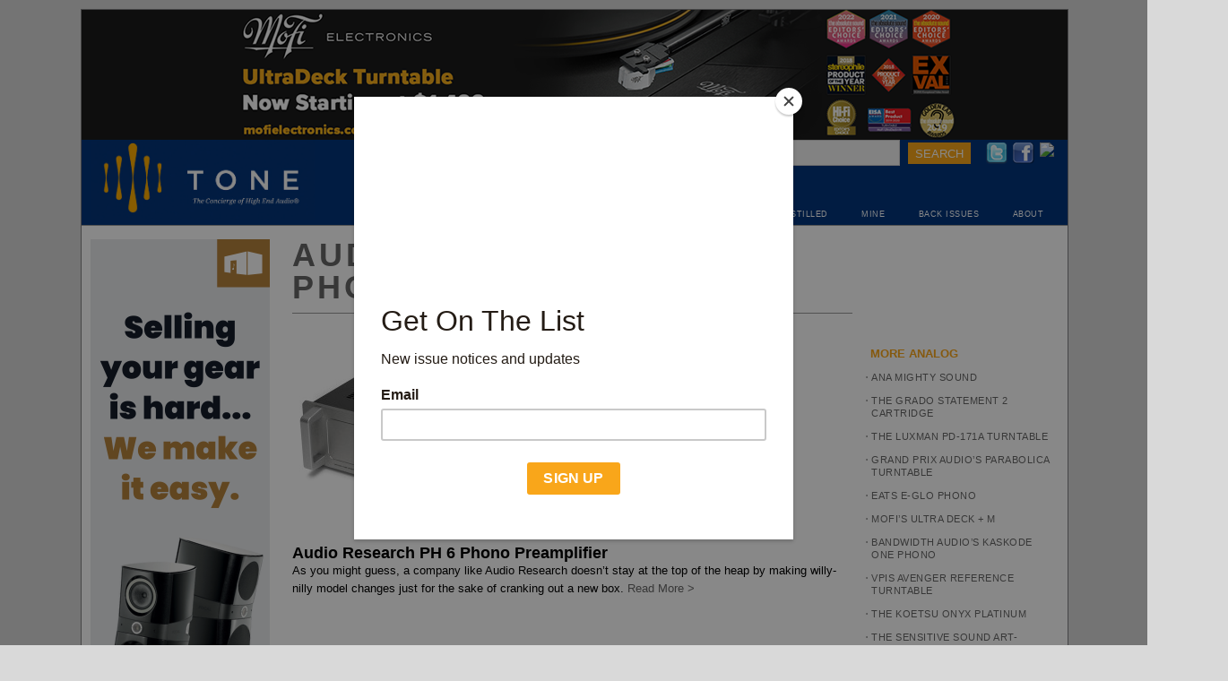

--- FILE ---
content_type: text/html; charset=UTF-8
request_url: https://www.tonepublications.com/tag/audio-research-ph-6-phono-preamplifier/
body_size: 13549
content:
 




<!DOCTYPE html PUBLIC "-//W3C//DTD XHTML 1.0 Strict//EN"
"http://www.w3.org/TR/xhtml1/DTD/xhtml1-strict.dtd">
<html xmlns="http://www.w3.org/1999/xhtml">
<head>
    		<title>  Audio Research PH 6 Phono Preamplifier</title>
				<meta name='robots' content='max-image-preview:large' />
<link rel='dns-prefetch' href='//www.googletagmanager.com' />
<link rel="alternate" type="application/rss+xml" title="TONEAudio MAGAZINE &raquo; Audio Research PH 6 Phono Preamplifier Tag Feed" href="https://www.tonepublications.com/tag/audio-research-ph-6-phono-preamplifier/feed/" />
<script type="text/javascript">
/* <![CDATA[ */
window._wpemojiSettings = {"baseUrl":"https:\/\/s.w.org\/images\/core\/emoji\/15.0.3\/72x72\/","ext":".png","svgUrl":"https:\/\/s.w.org\/images\/core\/emoji\/15.0.3\/svg\/","svgExt":".svg","source":{"concatemoji":"https:\/\/www.tonepublications.com\/wp-includes\/js\/wp-emoji-release.min.js?ver=6.6.2"}};
/*! This file is auto-generated */
!function(i,n){var o,s,e;function c(e){try{var t={supportTests:e,timestamp:(new Date).valueOf()};sessionStorage.setItem(o,JSON.stringify(t))}catch(e){}}function p(e,t,n){e.clearRect(0,0,e.canvas.width,e.canvas.height),e.fillText(t,0,0);var t=new Uint32Array(e.getImageData(0,0,e.canvas.width,e.canvas.height).data),r=(e.clearRect(0,0,e.canvas.width,e.canvas.height),e.fillText(n,0,0),new Uint32Array(e.getImageData(0,0,e.canvas.width,e.canvas.height).data));return t.every(function(e,t){return e===r[t]})}function u(e,t,n){switch(t){case"flag":return n(e,"\ud83c\udff3\ufe0f\u200d\u26a7\ufe0f","\ud83c\udff3\ufe0f\u200b\u26a7\ufe0f")?!1:!n(e,"\ud83c\uddfa\ud83c\uddf3","\ud83c\uddfa\u200b\ud83c\uddf3")&&!n(e,"\ud83c\udff4\udb40\udc67\udb40\udc62\udb40\udc65\udb40\udc6e\udb40\udc67\udb40\udc7f","\ud83c\udff4\u200b\udb40\udc67\u200b\udb40\udc62\u200b\udb40\udc65\u200b\udb40\udc6e\u200b\udb40\udc67\u200b\udb40\udc7f");case"emoji":return!n(e,"\ud83d\udc26\u200d\u2b1b","\ud83d\udc26\u200b\u2b1b")}return!1}function f(e,t,n){var r="undefined"!=typeof WorkerGlobalScope&&self instanceof WorkerGlobalScope?new OffscreenCanvas(300,150):i.createElement("canvas"),a=r.getContext("2d",{willReadFrequently:!0}),o=(a.textBaseline="top",a.font="600 32px Arial",{});return e.forEach(function(e){o[e]=t(a,e,n)}),o}function t(e){var t=i.createElement("script");t.src=e,t.defer=!0,i.head.appendChild(t)}"undefined"!=typeof Promise&&(o="wpEmojiSettingsSupports",s=["flag","emoji"],n.supports={everything:!0,everythingExceptFlag:!0},e=new Promise(function(e){i.addEventListener("DOMContentLoaded",e,{once:!0})}),new Promise(function(t){var n=function(){try{var e=JSON.parse(sessionStorage.getItem(o));if("object"==typeof e&&"number"==typeof e.timestamp&&(new Date).valueOf()<e.timestamp+604800&&"object"==typeof e.supportTests)return e.supportTests}catch(e){}return null}();if(!n){if("undefined"!=typeof Worker&&"undefined"!=typeof OffscreenCanvas&&"undefined"!=typeof URL&&URL.createObjectURL&&"undefined"!=typeof Blob)try{var e="postMessage("+f.toString()+"("+[JSON.stringify(s),u.toString(),p.toString()].join(",")+"));",r=new Blob([e],{type:"text/javascript"}),a=new Worker(URL.createObjectURL(r),{name:"wpTestEmojiSupports"});return void(a.onmessage=function(e){c(n=e.data),a.terminate(),t(n)})}catch(e){}c(n=f(s,u,p))}t(n)}).then(function(e){for(var t in e)n.supports[t]=e[t],n.supports.everything=n.supports.everything&&n.supports[t],"flag"!==t&&(n.supports.everythingExceptFlag=n.supports.everythingExceptFlag&&n.supports[t]);n.supports.everythingExceptFlag=n.supports.everythingExceptFlag&&!n.supports.flag,n.DOMReady=!1,n.readyCallback=function(){n.DOMReady=!0}}).then(function(){return e}).then(function(){var e;n.supports.everything||(n.readyCallback(),(e=n.source||{}).concatemoji?t(e.concatemoji):e.wpemoji&&e.twemoji&&(t(e.twemoji),t(e.wpemoji)))}))}((window,document),window._wpemojiSettings);
/* ]]> */
</script>
<style id='wp-emoji-styles-inline-css' type='text/css'>

	img.wp-smiley, img.emoji {
		display: inline !important;
		border: none !important;
		box-shadow: none !important;
		height: 1em !important;
		width: 1em !important;
		margin: 0 0.07em !important;
		vertical-align: -0.1em !important;
		background: none !important;
		padding: 0 !important;
	}
</style>
<link rel='stylesheet' id='wp-block-library-css' href='https://www.tonepublications.com/wp-includes/css/dist/block-library/style.min.css?ver=6.6.2' type='text/css' media='all' />
<style id='classic-theme-styles-inline-css' type='text/css'>
/*! This file is auto-generated */
.wp-block-button__link{color:#fff;background-color:#32373c;border-radius:9999px;box-shadow:none;text-decoration:none;padding:calc(.667em + 2px) calc(1.333em + 2px);font-size:1.125em}.wp-block-file__button{background:#32373c;color:#fff;text-decoration:none}
</style>
<style id='global-styles-inline-css' type='text/css'>
:root{--wp--preset--aspect-ratio--square: 1;--wp--preset--aspect-ratio--4-3: 4/3;--wp--preset--aspect-ratio--3-4: 3/4;--wp--preset--aspect-ratio--3-2: 3/2;--wp--preset--aspect-ratio--2-3: 2/3;--wp--preset--aspect-ratio--16-9: 16/9;--wp--preset--aspect-ratio--9-16: 9/16;--wp--preset--color--black: #000000;--wp--preset--color--cyan-bluish-gray: #abb8c3;--wp--preset--color--white: #ffffff;--wp--preset--color--pale-pink: #f78da7;--wp--preset--color--vivid-red: #cf2e2e;--wp--preset--color--luminous-vivid-orange: #ff6900;--wp--preset--color--luminous-vivid-amber: #fcb900;--wp--preset--color--light-green-cyan: #7bdcb5;--wp--preset--color--vivid-green-cyan: #00d084;--wp--preset--color--pale-cyan-blue: #8ed1fc;--wp--preset--color--vivid-cyan-blue: #0693e3;--wp--preset--color--vivid-purple: #9b51e0;--wp--preset--gradient--vivid-cyan-blue-to-vivid-purple: linear-gradient(135deg,rgba(6,147,227,1) 0%,rgb(155,81,224) 100%);--wp--preset--gradient--light-green-cyan-to-vivid-green-cyan: linear-gradient(135deg,rgb(122,220,180) 0%,rgb(0,208,130) 100%);--wp--preset--gradient--luminous-vivid-amber-to-luminous-vivid-orange: linear-gradient(135deg,rgba(252,185,0,1) 0%,rgba(255,105,0,1) 100%);--wp--preset--gradient--luminous-vivid-orange-to-vivid-red: linear-gradient(135deg,rgba(255,105,0,1) 0%,rgb(207,46,46) 100%);--wp--preset--gradient--very-light-gray-to-cyan-bluish-gray: linear-gradient(135deg,rgb(238,238,238) 0%,rgb(169,184,195) 100%);--wp--preset--gradient--cool-to-warm-spectrum: linear-gradient(135deg,rgb(74,234,220) 0%,rgb(151,120,209) 20%,rgb(207,42,186) 40%,rgb(238,44,130) 60%,rgb(251,105,98) 80%,rgb(254,248,76) 100%);--wp--preset--gradient--blush-light-purple: linear-gradient(135deg,rgb(255,206,236) 0%,rgb(152,150,240) 100%);--wp--preset--gradient--blush-bordeaux: linear-gradient(135deg,rgb(254,205,165) 0%,rgb(254,45,45) 50%,rgb(107,0,62) 100%);--wp--preset--gradient--luminous-dusk: linear-gradient(135deg,rgb(255,203,112) 0%,rgb(199,81,192) 50%,rgb(65,88,208) 100%);--wp--preset--gradient--pale-ocean: linear-gradient(135deg,rgb(255,245,203) 0%,rgb(182,227,212) 50%,rgb(51,167,181) 100%);--wp--preset--gradient--electric-grass: linear-gradient(135deg,rgb(202,248,128) 0%,rgb(113,206,126) 100%);--wp--preset--gradient--midnight: linear-gradient(135deg,rgb(2,3,129) 0%,rgb(40,116,252) 100%);--wp--preset--font-size--small: 13px;--wp--preset--font-size--medium: 20px;--wp--preset--font-size--large: 36px;--wp--preset--font-size--x-large: 42px;--wp--preset--spacing--20: 0.44rem;--wp--preset--spacing--30: 0.67rem;--wp--preset--spacing--40: 1rem;--wp--preset--spacing--50: 1.5rem;--wp--preset--spacing--60: 2.25rem;--wp--preset--spacing--70: 3.38rem;--wp--preset--spacing--80: 5.06rem;--wp--preset--shadow--natural: 6px 6px 9px rgba(0, 0, 0, 0.2);--wp--preset--shadow--deep: 12px 12px 50px rgba(0, 0, 0, 0.4);--wp--preset--shadow--sharp: 6px 6px 0px rgba(0, 0, 0, 0.2);--wp--preset--shadow--outlined: 6px 6px 0px -3px rgba(255, 255, 255, 1), 6px 6px rgba(0, 0, 0, 1);--wp--preset--shadow--crisp: 6px 6px 0px rgba(0, 0, 0, 1);}:where(.is-layout-flex){gap: 0.5em;}:where(.is-layout-grid){gap: 0.5em;}body .is-layout-flex{display: flex;}.is-layout-flex{flex-wrap: wrap;align-items: center;}.is-layout-flex > :is(*, div){margin: 0;}body .is-layout-grid{display: grid;}.is-layout-grid > :is(*, div){margin: 0;}:where(.wp-block-columns.is-layout-flex){gap: 2em;}:where(.wp-block-columns.is-layout-grid){gap: 2em;}:where(.wp-block-post-template.is-layout-flex){gap: 1.25em;}:where(.wp-block-post-template.is-layout-grid){gap: 1.25em;}.has-black-color{color: var(--wp--preset--color--black) !important;}.has-cyan-bluish-gray-color{color: var(--wp--preset--color--cyan-bluish-gray) !important;}.has-white-color{color: var(--wp--preset--color--white) !important;}.has-pale-pink-color{color: var(--wp--preset--color--pale-pink) !important;}.has-vivid-red-color{color: var(--wp--preset--color--vivid-red) !important;}.has-luminous-vivid-orange-color{color: var(--wp--preset--color--luminous-vivid-orange) !important;}.has-luminous-vivid-amber-color{color: var(--wp--preset--color--luminous-vivid-amber) !important;}.has-light-green-cyan-color{color: var(--wp--preset--color--light-green-cyan) !important;}.has-vivid-green-cyan-color{color: var(--wp--preset--color--vivid-green-cyan) !important;}.has-pale-cyan-blue-color{color: var(--wp--preset--color--pale-cyan-blue) !important;}.has-vivid-cyan-blue-color{color: var(--wp--preset--color--vivid-cyan-blue) !important;}.has-vivid-purple-color{color: var(--wp--preset--color--vivid-purple) !important;}.has-black-background-color{background-color: var(--wp--preset--color--black) !important;}.has-cyan-bluish-gray-background-color{background-color: var(--wp--preset--color--cyan-bluish-gray) !important;}.has-white-background-color{background-color: var(--wp--preset--color--white) !important;}.has-pale-pink-background-color{background-color: var(--wp--preset--color--pale-pink) !important;}.has-vivid-red-background-color{background-color: var(--wp--preset--color--vivid-red) !important;}.has-luminous-vivid-orange-background-color{background-color: var(--wp--preset--color--luminous-vivid-orange) !important;}.has-luminous-vivid-amber-background-color{background-color: var(--wp--preset--color--luminous-vivid-amber) !important;}.has-light-green-cyan-background-color{background-color: var(--wp--preset--color--light-green-cyan) !important;}.has-vivid-green-cyan-background-color{background-color: var(--wp--preset--color--vivid-green-cyan) !important;}.has-pale-cyan-blue-background-color{background-color: var(--wp--preset--color--pale-cyan-blue) !important;}.has-vivid-cyan-blue-background-color{background-color: var(--wp--preset--color--vivid-cyan-blue) !important;}.has-vivid-purple-background-color{background-color: var(--wp--preset--color--vivid-purple) !important;}.has-black-border-color{border-color: var(--wp--preset--color--black) !important;}.has-cyan-bluish-gray-border-color{border-color: var(--wp--preset--color--cyan-bluish-gray) !important;}.has-white-border-color{border-color: var(--wp--preset--color--white) !important;}.has-pale-pink-border-color{border-color: var(--wp--preset--color--pale-pink) !important;}.has-vivid-red-border-color{border-color: var(--wp--preset--color--vivid-red) !important;}.has-luminous-vivid-orange-border-color{border-color: var(--wp--preset--color--luminous-vivid-orange) !important;}.has-luminous-vivid-amber-border-color{border-color: var(--wp--preset--color--luminous-vivid-amber) !important;}.has-light-green-cyan-border-color{border-color: var(--wp--preset--color--light-green-cyan) !important;}.has-vivid-green-cyan-border-color{border-color: var(--wp--preset--color--vivid-green-cyan) !important;}.has-pale-cyan-blue-border-color{border-color: var(--wp--preset--color--pale-cyan-blue) !important;}.has-vivid-cyan-blue-border-color{border-color: var(--wp--preset--color--vivid-cyan-blue) !important;}.has-vivid-purple-border-color{border-color: var(--wp--preset--color--vivid-purple) !important;}.has-vivid-cyan-blue-to-vivid-purple-gradient-background{background: var(--wp--preset--gradient--vivid-cyan-blue-to-vivid-purple) !important;}.has-light-green-cyan-to-vivid-green-cyan-gradient-background{background: var(--wp--preset--gradient--light-green-cyan-to-vivid-green-cyan) !important;}.has-luminous-vivid-amber-to-luminous-vivid-orange-gradient-background{background: var(--wp--preset--gradient--luminous-vivid-amber-to-luminous-vivid-orange) !important;}.has-luminous-vivid-orange-to-vivid-red-gradient-background{background: var(--wp--preset--gradient--luminous-vivid-orange-to-vivid-red) !important;}.has-very-light-gray-to-cyan-bluish-gray-gradient-background{background: var(--wp--preset--gradient--very-light-gray-to-cyan-bluish-gray) !important;}.has-cool-to-warm-spectrum-gradient-background{background: var(--wp--preset--gradient--cool-to-warm-spectrum) !important;}.has-blush-light-purple-gradient-background{background: var(--wp--preset--gradient--blush-light-purple) !important;}.has-blush-bordeaux-gradient-background{background: var(--wp--preset--gradient--blush-bordeaux) !important;}.has-luminous-dusk-gradient-background{background: var(--wp--preset--gradient--luminous-dusk) !important;}.has-pale-ocean-gradient-background{background: var(--wp--preset--gradient--pale-ocean) !important;}.has-electric-grass-gradient-background{background: var(--wp--preset--gradient--electric-grass) !important;}.has-midnight-gradient-background{background: var(--wp--preset--gradient--midnight) !important;}.has-small-font-size{font-size: var(--wp--preset--font-size--small) !important;}.has-medium-font-size{font-size: var(--wp--preset--font-size--medium) !important;}.has-large-font-size{font-size: var(--wp--preset--font-size--large) !important;}.has-x-large-font-size{font-size: var(--wp--preset--font-size--x-large) !important;}
:where(.wp-block-post-template.is-layout-flex){gap: 1.25em;}:where(.wp-block-post-template.is-layout-grid){gap: 1.25em;}
:where(.wp-block-columns.is-layout-flex){gap: 2em;}:where(.wp-block-columns.is-layout-grid){gap: 2em;}
:root :where(.wp-block-pullquote){font-size: 1.5em;line-height: 1.6;}
</style>
<link rel='stylesheet' id='snap-style-css' href='https://www.tonepublications.com/wp-content/plugins/wp-snap-extended/snap-style.css?ver=20120208' type='text/css' media='all' />
<link rel="https://api.w.org/" href="https://www.tonepublications.com/wp-json/" /><link rel="alternate" title="JSON" type="application/json" href="https://www.tonepublications.com/wp-json/wp/v2/tags/1159" /><link rel="EditURI" type="application/rsd+xml" title="RSD" href="https://www.tonepublications.com/xmlrpc.php?rsd" />
<meta name="generator" content="Site Kit by Google 1.170.0" /><meta property="og:title" name="og:title" content="Audio Research PH 6 Phono Preamplifier" />
<meta property="og:type" name="og:type" content="website" />
<meta property="og:image" name="og:image" content="https://www.tonepublications.com/media/cropped-fav-icon.jpg" />
<meta property="og:description" name="og:description" content="The Concierge of High End Audio" />
<meta property="og:locale" name="og:locale" content="en_US" />
<meta property="og:site_name" name="og:site_name" content="TONEAudio MAGAZINE" />
<meta property="twitter:card" name="twitter:card" content="summary" />
<link rel="icon" href="https://www.tonepublications.com/media/cropped-fav-icon-32x32.jpg" sizes="32x32" />
<link rel="icon" href="https://www.tonepublications.com/media/cropped-fav-icon-192x192.jpg" sizes="192x192" />
<link rel="apple-touch-icon" href="https://www.tonepublications.com/media/cropped-fav-icon-180x180.jpg" />
<meta name="msapplication-TileImage" content="https://www.tonepublications.com/media/cropped-fav-icon-270x270.jpg" />
	<meta http-equiv="content-type" content="application/xhtml+xml; charset=utf-8" />
	<link rel="shortcut icon" href="/favicon.ico" />
	<link rel="icon" type="image/png" href="/favicon.png" /> 
	<link rel="alternate" type="application/rss+xml" title="RSS 2.0" href="https://www.tonepublications.com/feed/" />
	<link rel="stylesheet" href="https://www.tonepublications.com/wp-content/themes/tone/style.css?1754863974" media="screen,projection,print" type="text/css" />
	<link rel='stylesheet' href='https://fonts.googleapis.com/css?family=Oswald|Droid+Sans' type='text/css' media='all'/> 
	 <!--link rel="stylesheet" href="/_css/print.css" media="print" type="text/css" /-->
	<script id="mcjs">!function(c,h,i,m,p){m=c.createElement(h),p=c.getElementsByTagName(h)[0],m.async=1,m.src=i,p.parentNode.insertBefore(m,p)}(document,"script","https://chimpstatic.com/mcjs-connected/js/users/61d02b4a6df83bf499ff85171/e80d823142e1b75ea713f3e5f.js");</script>
</head>
<body class="tone tag tag-audio-research-ph-6-phono-preamplifier">
  <div id="wrapper">
  
    <div id="top_banner" style="width:1100px;height:140px;background-color:#02357b"><a href="https://bit.ly/tone_mfe_ultra"><img src="https://www.tonepublications.com/media/2024/10/mofi-3-banner.png" alt="" width="1100" height="145" class="alignnone size-full wp-image-28984" /></a></div>	
	<div id="header">
	  <h4><a href='https://www.tonepublications.com'>TONEAudio MAGAZINE</a> <span>The Concierge of High End Audio</span></h4>	  
	  <div id="search">
	  	<form method="GET" action="/search">
	  	<input type="text" value="" name="q" placeholder="">
	  	<input name="subscribe" value="SEARCH" class="submit" type="submit"> 
	  	</form>
	  </div>
	 
	  
	  <div id="instagram"><a href="https://instagram.com/toneaudiomagazine" target=_blank"><img src="https://upload.wikimedia.org/wikipedia/commons/e/e7/Instagram_logo_2016.svg"></a></div>
	  <div id="facebook"><a href="https://www.facebook.com/pages/TONEAudio-magazine/202814503091701" target=_blank"><img src="/wp-content/themes/tone/img/facebook-24x24.png"></a></div>
	  <div id="twitter"><a href="https://www.twitter.com/toneaudio/" target=_blank"><img src="/wp-content/themes/tone/img/twitter-24x24.png"></a></div>
	  <div id="gcs"></div>
 
        <div id="submenu1">
          <span><a href="/industry-news/">NEWS</a></span>
          <span><a href="/review/">REVIEWS</a></span>
          <span><a href="/blog/">BLOG</a></span>
          <span><a href="/music/">MUSIC</a></span>
          <span><a href="/audiophile-apartment/">AUDIOPHILE APARTMENT</a></span>
          <span><a href="/distilled/">DISTILLED</a></span>
          <span><a href="/mine/">MINE</a></span>
          <span><a href="/magazine/">BACK ISSUES</a></span>
          <span><a href="/staff/">ABOUT</a></span>
	  </div>
	  
	</div><!-- #header -->
	
	<div id="access">
		<div class="skip-link"><a href="#content" title="Skip to content">Skip to content</a></div>
	</div><!-- #access -->

	<div id="container">
        
        <div id="side-wrapper">
	<div id="advertising" class="sidebar">

	<div class="ad"><a href="https://tmraudio.com/sell-your-gear/?utm_source=tone_audio&amp;utm_medium=display&amp;utm_campaign=hp_sept_syg&amp;utm_content=get_more_for_gear"><img src="https://www.tonepublications.com/media/2024/08/tone_syg_200_600_v1.png" alt="" width="200" height="600" class="alignnone size-full wp-image-28872" /></a></div><div class="ad"><a href="http://www.ampsandsound.com"><img src="https://www.tonepublications.com/media/2023/08/AMPSSOUND_2.jpg" alt="" width="200" height="280" class="alignleft size-full wp-image-28307" /></a></div><div class="ad"><a href="https://audiovisionsf.com/"><img src="https://www.tonepublications.com/media/new-AVSF1.jpg" alt="" title="new AVSF" width="200" height="350" class="alignnone size-full wp-image-27421" /></a></div>	</div><!-- /#advertising /.sidebar -->
	
	
	
	


	
</div><!-- /#side-wrapper -->
		<div id="content">
		  

      	         
	
		<h1>Audio Research PH 6 Phono Preamplifier</h1>
	
		<div class="post">
			  
		</div>
		<hr />
		
					<div id="post-10344" class="post">
				<div class="entry-content">
				<a href="https://www.tonepublications.com/review/audio-research-ph-6-phono-preamplifier/"><img  class="landscape thumbnail medium category-thumb" width="300" height="213" alt="Audio Research PH 6 Phono Preamplifier" itemprop="image" src="https://www.tonepublications.com/media/15-300x213.jpg" /></a>				
				
				<h2 class="entry-title"><a href="https://www.tonepublications.com/review/audio-research-ph-6-phono-preamplifier/" title="Gear Review: Audio Research PH 6 Phono Preamplifier" rel="bookmark">Audio Research PH 6 Phono Preamplifier				</a></h2>
							
			
				<p>
				As you might guess, a company like Audio Research doesn’t stay at the top of the heap by making willy-nilly model changes just for the sake of cranking out a new box.			
				  
 				<a href="https://www.tonepublications.com/review/audio-research-ph-6-phono-preamplifier/" title="Audio Research PH 6 Phono Preamplifier" rel="bookmark">Read More &gt; </a>
				</p>
				</div>
				
				
			</div><!-- #post -->
			<hr />



	<div id="social">
	
		<div id="plusone_foot">
			<!-- Place this tag where you want the +1 button to render -->
			<div class="g-plusone" data-size="medium"></div>
		</div>
		
		<div id="tweet_foot">
			<a href="https://twitter.com/share" class="twitter-share-button" data-count="horizontal" data-via="ToneAudio">Tweet</a><script type="text/javascript" src="https://platform.twitter.com/widgets.js"></script>
		</div>

		<div id="facebook_foot">
			<div id="fb-root"></div><script src="https://connect.facebook.net/en_US/all.js#appId=192315327491916&amp;xfbml=1"></script><fb:like href="https://www.tonepublications.com/tag/audio-research-ph-6-phono-preamplifier/" send="true" width="450" show_faces="true" font=""></fb:like>
		</div>
		
	</div>
 

	 
				
		
		
			
<div class="copyright-rss">
	<p>Please note that all TONE and TONE related text and images are copyright &copy; 2005–2026 TONE Magazine and The Audiophile Apartment. The RSS feed provided is for personal, non-commercial use only.</p>
	<p>If you are not reading this content in your news aggregator, RSS reader, or direct, then the site you are looking at may be guilty of copyright infringement. If you locate this anywhere, please contact <a href="/cdn-cgi/l/email-protection" class="__cf_email__" data-cfemail="0c66696a6a4c786362697c796e60656f6d786563627f226f6361">[email&#160;protected]</a> so we can take action immediately.</p>
</div>
  
		</div><!-- #content -->


<div id="rightbar-wrapper">
	








































 
		<div id="sidebar-links" class="sidebar analog">
<h4>More Analog</h4>
<ul>
	<li><a href="https://www.tonepublications.com/analog/ana-mighty-sound/" title="ANA Mighty Sound" rel="bookmark">ANA Mighty Sound</a></li>
	<li><a href="https://www.tonepublications.com/analog/the-grado-statement-2-cartridge/" title="The Grado Statement 2 Cartridge" rel="bookmark">The Grado Statement 2 Cartridge</a></li>
	<li><a href="https://www.tonepublications.com/analog/the-luxman-pd-171a-turntable/" title="The Luxman PD-171A Turntable" rel="bookmark">The Luxman PD-171A Turntable</a></li>
	<li><a href="https://www.tonepublications.com/analog/grand-prix-audios-parabolica-turntable/" title="Grand Prix Audio&#8217;s Parabolica Turntable" rel="bookmark">Grand Prix Audio&#8217;s Parabolica Turntable</a></li>
	<li><a href="https://www.tonepublications.com/analog/eats-e-glo-phono/" title="EATs E-Glo Phono" rel="bookmark">EATs E-Glo Phono</a></li>
	<li><a href="https://www.tonepublications.com/analog/mofis-ultra-deck-m/" title="MoFi&#8217;s Ultra Deck + M" rel="bookmark">MoFi&#8217;s Ultra Deck + M</a></li>
	<li><a href="https://www.tonepublications.com/analog/bandwidth-audios-kaskode-one-phono/" title="Bandwidth Audio&#8217;s Kaskode One phono" rel="bookmark">Bandwidth Audio&#8217;s Kaskode One phono</a></li>
	<li><a href="https://www.tonepublications.com/analog/vpis-avenger-reference-turntable/" title="VPIs Avenger Reference Turntable" rel="bookmark">VPIs Avenger Reference Turntable</a></li>
	<li><a href="https://www.tonepublications.com/analog/the-koetsu-onyx-platinum/" title="The Koetsu Onyx Platinum" rel="bookmark">The Koetsu Onyx Platinum</a></li>
	<li><a href="https://www.tonepublications.com/analog/the-sensitive-sound-art-majestic-mc-cartridge/" title="The Sensitive Sound Art-Majestic MC Cartridge" rel="bookmark">The Sensitive Sound Art-Majestic MC Cartridge</a></li>
	<li><a href="https://www.tonepublications.com/analog/the-clearaudio-charisma-v2/" title="The Clearaudio Charisma V2" rel="bookmark">The Clearaudio Charisma V2</a></li>
	<li><a href="https://www.tonepublications.com/analog/worlds-first-review-vpis-voyager/" title="World&#8217;s First Review: VPI&#8217;s Voyager" rel="bookmark">World&#8217;s First Review: VPI&#8217;s Voyager</a></li>
	<li><a href="https://www.tonepublications.com/analog/first-listen-the-new-technics-sp-10/" title="First Listen: The new Technics SP-10R" rel="bookmark">First Listen: The new Technics SP-10R</a></li>
	<li><a href="https://www.tonepublications.com/analog/the-levin-record-cleaning-brush/" title="The Levin Record Cleaning Brush" rel="bookmark">The Levin Record Cleaning Brush</a></li>
	<li><a href="https://www.tonepublications.com/analog/a-2995-marvel-the-eat-e-glo-s-hybridtube-phonostage/" title="A $2,995 Marvel &#8211; The EAT E-Glo S Hybrid/Tube Phonostage" rel="bookmark">A $2,995 Marvel &#8211; The EAT E-Glo S Hybrid/Tube Phonostage</a></li>
	<li><a href="https://www.tonepublications.com/analog/the-gold-note-mediterraneo-turntable/" title="The Gold Note Mediterraneo Turntable" rel="bookmark">The Gold Note Mediterraneo Turntable</a></li>
	<li><a href="https://www.tonepublications.com/analog/eats-glow-s-phonostage/" title="EAT&#8217;s GLOW S phonostage" rel="bookmark">EAT&#8217;s GLOW S phonostage</a></li>
	<li><a href="https://www.tonepublications.com/analog/the-avid-volvere-sp-turntable/" title="The AVID Volvere SP Turntable" rel="bookmark">The AVID Volvere SP Turntable</a></li>
	<li><a href="https://www.tonepublications.com/analog/the-gold-note-ph-10-phonostage/" title="The Gold Note PH-10 Phonostage" rel="bookmark">The Gold Note PH-10 Phonostage</a></li>
	<li><a href="https://www.tonepublications.com/analog/the-brinkmann-audio-ront-ii-power-supply/" title="The Brinkmann Audio RoNt II Power Supply" rel="bookmark">The Brinkmann Audio RoNt II Power Supply</a></li>
	<li><a href="https://www.tonepublications.com/analog/originlivecalypso/" title="Origin Live&#8217;s Calypso Turntable and Encounter Tonearm" rel="bookmark">Origin Live&#8217;s Calypso Turntable and Encounter Tonearm</a></li>
	<li><a href="https://www.tonepublications.com/analog/the-eat-b-sharp-turntable/" title="The EAT B-Sharp Turntable" rel="bookmark">The EAT B-Sharp Turntable</a></li>
	<li><a href="https://www.tonepublications.com/analog/the-pass-xs-phono/" title="The Pass XS Phono" rel="bookmark">The Pass XS Phono</a></li>
	<li><a href="https://www.tonepublications.com/analog/the-grand-prix-audio-monaco-2-0-turntable/" title="The Grand Prix Audio Monaco 2.0 Turntable" rel="bookmark">The Grand Prix Audio Monaco 2.0 Turntable</a></li>
	<li><a href="https://www.tonepublications.com/analog/the-gold-note-donatello-mc-cartridge/" title="The Gold Note Donatello MC Cartridge" rel="bookmark">The Gold Note Donatello MC Cartridge</a></li>
	<li><a href="https://www.tonepublications.com/analog/we-begin-the-technics-project/" title="We Begin the Technics Project!" rel="bookmark">We Begin the Technics Project!</a></li>
	<li><a href="https://www.tonepublications.com/analog/the-gold-note-machiavelli-cartridge/" title="The Gold Note Machiavelli Cartridge" rel="bookmark">The Gold Note Machiavelli Cartridge</a></li>
	<li><a href="https://www.tonepublications.com/analog/channel-islands-peq-1-mk-2-phonostage/" title="Channel Islands PEQ 1 mk.2 Phonostage" rel="bookmark">Channel Islands PEQ 1 mk.2 Phonostage</a></li>
	<li><a href="https://www.tonepublications.com/analog/the-technics-sl-1200g-turntable/" title="The Technics SL-1200G Turntable" rel="bookmark">The Technics SL-1200G Turntable</a></li>
	<li><a href="https://www.tonepublications.com/review/the-brinkmann-audio-bardo-turntable/" title="The Brinkmann Audio Bardo Turntable" rel="bookmark">The Brinkmann Audio Bardo Turntable</a></li>
	<li><a href="https://www.tonepublications.com/analog/18470/" title="The Pear Audio Kid Howard Turntable" rel="bookmark">The Pear Audio Kid Howard Turntable</a></li>
	<li><a href="https://www.tonepublications.com/analog/audiophile-pressing-the-rolling-stones-in-mono/" title="Audiophile Pressing: The Rolling Stones in Mono" rel="bookmark">Audiophile Pressing: The Rolling Stones in Mono</a></li>
	<li><a href="https://www.tonepublications.com/review/vpi-classic-two-turntable-2/" title="VPI Classic Two Turntable" rel="bookmark">VPI Classic Two Turntable</a></li>
	<li><a href="https://www.tonepublications.com/analog/grateful-dead-american-beauty/" title="Grateful Dead &#8211; American Beauty" rel="bookmark">Grateful Dead &#8211; American Beauty</a></li>
	<li><a href="https://www.tonepublications.com/analog/mastodon-blood-mountain/" title="Mastodon &#8211; Blood Mountain" rel="bookmark">Mastodon &#8211; Blood Mountain</a></li>
	<li><a href="https://www.tonepublications.com/analog/waxahatchee-ivy-trip/" title="Waxahatchee &#8211; Ivy Trip" rel="bookmark">Waxahatchee &#8211; Ivy Trip</a></li>
	<li><a href="https://www.tonepublications.com/analog/lightening-bolt/" title="Lightning Bolt" rel="bookmark">Lightning Bolt</a></li>
	<li><a href="https://www.tonepublications.com/analog/sometimes-i-sit-and-think-and-sometimes-i-just-sit/" title="Sometimes I Sit and Think, and Sometimes I Just Sit" rel="bookmark">Sometimes I Sit and Think, and Sometimes I Just Sit</a></li>
	<li><a href="https://www.tonepublications.com/analog/another-day-another-time/" title="Another Day Another Time" rel="bookmark">Another Day Another Time</a></li>
	<li><a href="https://www.tonepublications.com/analog/bob-dylan-shadows-in-the-night/" title="Bob Dylan &#8211; Shadows in the Night" rel="bookmark">Bob Dylan &#8211; Shadows in the Night</a></li>
	<li><a href="https://www.tonepublications.com/review/ifi-audio-iphono-mini-phonostage/" title="iFi Audio iPhono Mini Phonostage" rel="bookmark">iFi Audio iPhono Mini Phonostage</a></li>
	<li><a href="https://www.tonepublications.com/analog/justin-townes-earle-2/" title="Justin Townes Earle" rel="bookmark">Justin Townes Earle</a></li>
	<li><a href="https://www.tonepublications.com/review/rega-rp10-turntable/" title="Rega RP10 Turntable" rel="bookmark">Rega RP10 Turntable</a></li>
	<li><a href="https://www.tonepublications.com/review/primary-control-tonearm/" title="Primary Control Tonearm" rel="bookmark">Primary Control Tonearm</a></li>
	<li><a href="https://www.tonepublications.com/review/vpi-classic-two-turntable/" title="VPI Classic Two Turntable" rel="bookmark">VPI Classic Two Turntable</a></li>
	<li><a href="https://www.tonepublications.com/review/van-alstine-vision-phono-preamplifier/" title="Van Alstine Vision Phono Preamplifier" rel="bookmark">Van Alstine Vision Phono Preamplifier</a></li>
	<li><a href="https://www.tonepublications.com/review/simaudio-moon-evolution-610lp-phonostage/" title="Simaudio MOON Evolution 610LP phonostage" rel="bookmark">Simaudio MOON Evolution 610LP phonostage</a></li>
	<li><a href="https://www.tonepublications.com/analog/ortofons-2m-black/" title="Ortofon&#8217;s 2M Black" rel="bookmark">Ortofon&#8217;s 2M Black</a></li>
	<li><a href="https://www.tonepublications.com/review/ortofon-6nx-tsw1010-tonearm-cable/" title="Ortofon 6NX-TSW1010 Tonearm Cable" rel="bookmark">Ortofon 6NX-TSW1010 Tonearm Cable</a></li>
	<li><a href="https://www.tonepublications.com/analog/leonard-cohen-the-future/" title="Leonard Cohen &#8211; The Future" rel="bookmark">Leonard Cohen &#8211; The Future</a></li>
</ul>

</div>
























 






 









 






 






 







 







 
	<div id="sidebar-links" class="sidebar">
<h4>Previous Vinyl</h4>
<ul>
	<li><a href="https://www.tonepublications.com/analog/audiophile-pressing-the-rolling-stones-in-mono/" title="Audiophile Pressing: The Rolling Stones in Mono" rel="bookmark">Audiophile Pressing: The Rolling Stones in Mono</a></li>
	<li><a href="https://www.tonepublications.com/analog/grateful-dead-american-beauty/" title="Grateful Dead &#8211; American Beauty" rel="bookmark">Grateful Dead &#8211; American Beauty</a></li>
	<li><a href="https://www.tonepublications.com/analog/leonard-cohen-the-future/" title="Leonard Cohen &#8211; The Future" rel="bookmark">Leonard Cohen &#8211; The Future</a></li>
	<li><a href="https://www.tonepublications.com/analog/kiss-alive/" title="Kiss &#8211; Alive!" rel="bookmark">Kiss &#8211; Alive!</a></li>
	<li><a href="https://www.tonepublications.com/analog/aztec-camera-high-land-hard-rain/" title="Aztec Camera &#8211; High Land, Hard Rain" rel="bookmark">Aztec Camera &#8211; High Land, Hard Rain</a></li>
	<li><a href="https://www.tonepublications.com/analog/hall-and-oates-voices/" title="Hall and Oates &#8211; Voices" rel="bookmark">Hall and Oates &#8211; Voices</a></li>
	<li><a href="https://www.tonepublications.com/analog/carole-king-tapestry-2/" title="Carole King &#8211; Tapestry" rel="bookmark">Carole King &#8211; Tapestry</a></li>
	<li><a href="https://www.tonepublications.com/analog/billy-joel-the-stranger/" title="Billy Joel &#8211; The Stranger" rel="bookmark">Billy Joel &#8211; The Stranger</a></li>
	<li><a href="https://www.tonepublications.com/analog/rickie-lee-jones-rickie-lee-jones-2/" title="Rickie Lee Jones &#8211; Rickie Lee Jones" rel="bookmark">Rickie Lee Jones &#8211; Rickie Lee Jones</a></li>
	<li><a href="https://www.tonepublications.com/analog/elvis-costello-king-of-america/" title="Elvis Costello &#8211; King of America" rel="bookmark">Elvis Costello &#8211; King of America</a></li>
	<li><a href="https://www.tonepublications.com/analog/neil-young-live-at-the-cellar-door/" title="Neil Young &#8211; Live at the Cellar Door" rel="bookmark">Neil Young &#8211; Live at the Cellar Door</a></li>
	<li><a href="https://www.tonepublications.com/analog/tosca-j-a-c/" title="Tosca &#8211; j.a.c." rel="bookmark">Tosca &#8211; j.a.c.</a></li>
	<li><a href="https://www.tonepublications.com/analog/snoop-lion-reincarcerated/" title="Snoop Lion &#8211; Reincarcerated" rel="bookmark">Snoop Lion &#8211; Reincarcerated</a></li>
	<li><a href="https://www.tonepublications.com/analog/nwa-straight-outta-compton-20th-anniversary-edition/" title="NWA &#8211; Straight Outta Compton, 20th Anniversary Edition" rel="bookmark">NWA &#8211; Straight Outta Compton, 20th Anniversary Edition</a></li>
	<li><a href="https://www.tonepublications.com/analog/de-la-soul-3-feet-high-and-rising/" title="De La Soul &#8211; 3 Feet High and Rising" rel="bookmark">De La Soul &#8211; 3 Feet High and Rising</a></li>
	<li><a href="https://www.tonepublications.com/analog/gary-numan-7879-box-set/" title="Gary Numan &#8211; 78/79 Box Set" rel="bookmark">Gary Numan &#8211; 78/79 Box Set</a></li>
	<li><a href="https://www.tonepublications.com/analog/faust-faust-so-far-faust-iv/" title="Faust &#8211; Faust So Far, Faust IV" rel="bookmark">Faust &#8211; Faust So Far, Faust IV</a></li>
	<li><a href="https://www.tonepublications.com/analog/neu-neu-neu-2-neu-75-neu-86/" title="NEU! &#8211; NEU!, NEU 2, NEU 75, NEU 86" rel="bookmark">NEU! &#8211; NEU!, NEU 2, NEU 75, NEU 86</a></li>
	<li><a href="https://www.tonepublications.com/analog/foreigner-foreigner/" title="Foreigner &#8211; Foreigner" rel="bookmark">Foreigner &#8211; Foreigner</a></li>
	<li><a href="https://www.tonepublications.com/analog/kate-bush-hounds-of-love/" title="Kate Bush &#8211; Hounds of Love" rel="bookmark">Kate Bush &#8211; Hounds of Love</a></li>
	<li><a href="https://www.tonepublications.com/analog/grateful-dead-the-warner-brothers-studio-albums/" title="Grateful Dead &#8211; The Warner Brothers Studio Albums" rel="bookmark">Grateful Dead &#8211; The Warner Brothers Studio Albums</a></li>
	<li><a href="https://www.tonepublications.com/analog/kate-bush-the-sensual-world/" title="Kate Bush &#8211; The Sensual World" rel="bookmark">Kate Bush &#8211; The Sensual World</a></li>
	<li><a href="https://www.tonepublications.com/analog/ella-fitzgerald-and-duke-ellington-ella-and-duke-at-the-cote-d%e2%80%99azur/" title="Ella Fitzgerald and Duke Ellington &#8211; Ella and Duke at the Cote D’Azur" rel="bookmark">Ella Fitzgerald and Duke Ellington &#8211; Ella and Duke at the Cote D’Azur</a></li>
	<li><a href="https://www.tonepublications.com/analog/little-feat-waiting-for-columbus/" title="Little Feat &#8211; Waiting For Columbus" rel="bookmark">Little Feat &#8211; Waiting For Columbus</a></li>
	<li><a href="https://www.tonepublications.com/analog/art-blakey-and-the-jazz-messengers-indestructible-2/" title="Art Blakey and the Jazz Messengers &#8211; Indestructible" rel="bookmark">Art Blakey and the Jazz Messengers &#8211; Indestructible</a></li>
	<li><a href="https://www.tonepublications.com/analog/yaz-upstairs-at-eric%e2%80%99s/" title="Yaz &#8211; Upstairs at Eric’s" rel="bookmark">Yaz &#8211; Upstairs at Eric’s</a></li>
	<li><a href="https://www.tonepublications.com/analog/tears-for-fears-the-seeds-of-love-songs-from-the-big-chair/" title="Tears For Fears &#8211; The Seeds of Love &#038; Songs From the Big Chair" rel="bookmark">Tears For Fears &#8211; The Seeds of Love &#038; Songs From the Big Chair</a></li>
	<li><a href="https://www.tonepublications.com/analog/the-beatles-the-beatles-stereo-box-set/" title="The Beatles &#8211; The Beatles Stereo Box Set" rel="bookmark">The Beatles &#8211; The Beatles Stereo Box Set</a></li>
	<li><a href="https://www.tonepublications.com/analog/meshell-ndegeocello-pour-une-ame-souveraine-a-tribute-to-nina-simone/" title="Meshell Ndegeocello &#8211; Pour Une Ame Souveraine: A Tribute to Nina Simone" rel="bookmark">Meshell Ndegeocello &#8211; Pour Une Ame Souveraine: A Tribute to Nina Simone</a></li>
	<li><a href="https://www.tonepublications.com/analog/lynyrd-skynyrd-pronounced-leh-nerd-skin-nerd/" title="Lynyrd Skynyrd &#8211; Pronounced Leh-Nerd Skin-Nerd" rel="bookmark">Lynyrd Skynyrd &#8211; Pronounced Leh-Nerd Skin-Nerd</a></li>
	<li><a href="https://www.tonepublications.com/analog/the-allman-brothers-band-eat-a-peach/" title="The Allman Brothers Band &#8211; Eat a Peach" rel="bookmark">The Allman Brothers Band &#8211; Eat a Peach</a></li>
	<li><a href="https://www.tonepublications.com/analog/carole-king-tapestry/" title="Carole King &#8211; Tapestry" rel="bookmark">Carole King &#8211; Tapestry</a></li>
	<li><a href="https://www.tonepublications.com/analog/sly-and-the-family-stone-there%e2%80%99s-a-riot-going-on/" title="Sly and the Family Stone &#8211; There’s a Riot Going On" rel="bookmark">Sly and the Family Stone &#8211; There’s a Riot Going On</a></li>
	<li><a href="https://www.tonepublications.com/analog/rickie-lee-jones-rickie-lee-jones/" title="Rickie Lee Jones &#8211; Rickie Lee Jones" rel="bookmark">Rickie Lee Jones &#8211; Rickie Lee Jones</a></li>
	<li><a href="https://www.tonepublications.com/analog/zz-top-deguello/" title="ZZ Top &#8211; Deguello" rel="bookmark">ZZ Top &#8211; Deguello</a></li>
	<li><a href="https://www.tonepublications.com/analog/zz-top-rio-grande-mud/" title="ZZ Top &#8211; Rio Grande Mud" rel="bookmark">ZZ Top &#8211; Rio Grande Mud</a></li>
	<li><a href="https://www.tonepublications.com/analog/ted-nugent-cat-scratch-fever/" title="Ted Nugent &#8211; Cat Scratch Fever" rel="bookmark">Ted Nugent &#8211; Cat Scratch Fever</a></li>
	<li><a href="https://www.tonepublications.com/analog/the-b-52%e2%80%99s-the-b-52%e2%80%99s/" title="The B-52’s &#8211; The B-52’s" rel="bookmark">The B-52’s &#8211; The B-52’s</a></li>
	<li><a href="https://www.tonepublications.com/analog/inxs-kick/" title="INXS &#8211; Kick" rel="bookmark">INXS &#8211; Kick</a></li>
	<li><a href="https://www.tonepublications.com/analog/iron-and-wine-kiss-each-other-clean/" title="Iron and Wine &#8211; Kiss Each Other Clean" rel="bookmark">Iron and Wine &#8211; Kiss Each Other Clean</a></li>
	<li><a href="https://www.tonepublications.com/analog/art-pepper-the-complete-art-pepper-at-ronnie-scott%e2%80%99s-club-london-1980/" title="Art Pepper &#8211; The Complete Art Pepper At Ronnie Scott’s Club: London 1980" rel="bookmark">Art Pepper &#8211; The Complete Art Pepper At Ronnie Scott’s Club: London 1980</a></li>
	<li><a href="https://www.tonepublications.com/analog/this-mortal-coil-it%e2%80%99ll-end-in-tears/" title="This Mortal Coil &#8211; It’ll End In Tears" rel="bookmark">This Mortal Coil &#8211; It’ll End In Tears</a></li>
	<li><a href="https://www.tonepublications.com/analog/the-afghan-whigs-gentlemen/" title="The Afghan Whigs &#8211; Gentlemen" rel="bookmark">The Afghan Whigs &#8211; Gentlemen</a></li>
	<li><a href="https://www.tonepublications.com/analog/gladiator-music-from-the-original-soundtrack/" title="Gladiator: Music from the Original Soundtrack" rel="bookmark">Gladiator: Music from the Original Soundtrack</a></li>
	<li><a href="https://www.tonepublications.com/analog/falla-the-three-cornered-hat-ballet-la-vida-breve-interlude-and-dance-teresa-berganza-mezzosuisse-romande-orchestraernst-ansermet/" title="Falla &#8211; The Three Cornered Hat Ballet; La Vida Breve: Interlude and Dance   Teresa Berganza, mezzo/Suisse Romande Orchestra/Ernst Ansermet" rel="bookmark">Falla &#8211; The Three Cornered Hat Ballet; La Vida Breve: Interlude and Dance   Teresa Berganza, mezzo/Suisse Romande Orchestra/Ernst Ansermet</a></li>
	<li><a href="https://www.tonepublications.com/analog/ataulfo-argentalondon-symphony-orchestra-espana/" title="Ataulfo Argenta/London Symphony Orchestra &#8211; Espana!" rel="bookmark">Ataulfo Argenta/London Symphony Orchestra &#8211; Espana!</a></li>
	<li><a href="https://www.tonepublications.com/analog/dead-can-dance-spiritchaser-and-into-the-labyrinth/" title="Dead Can Dance &#8211; Spiritchaser and Into the Labyrinth" rel="bookmark">Dead Can Dance &#8211; Spiritchaser and Into the Labyrinth</a></li>
	<li><a href="https://www.tonepublications.com/analog/boston-boston/" title="Boston &#8211; Boston" rel="bookmark">Boston &#8211; Boston</a></li>
	<li><a href="https://www.tonepublications.com/analog/grand-funk-railroad-we%e2%80%99re-an-american-band/" title="Grand Funk Railroad &#8211; We’re an American Band" rel="bookmark">Grand Funk Railroad &#8211; We’re an American Band</a></li>
	<li><a href="https://www.tonepublications.com/analog/canned-heat-boogie-with-canned-heat/" title="Canned Heat &#8211; Boogie With Canned Heat" rel="bookmark">Canned Heat &#8211; Boogie With Canned Heat</a></li>
	<li><a href="https://www.tonepublications.com/analog/xtc-skylarking/" title="XTC &#8211; Skylarking" rel="bookmark">XTC &#8211; Skylarking</a></li>
	<li><a href="https://www.tonepublications.com/analog/abba-the-vinyl-collection/" title="ABBA &#8211; The Vinyl Collection" rel="bookmark">ABBA &#8211; The Vinyl Collection</a></li>
	<li><a href="https://www.tonepublications.com/analog/lard-free-iii/" title="Lard Free &#8211; III" rel="bookmark">Lard Free &#8211; III</a></li>
	<li><a href="https://www.tonepublications.com/analog/japan-quiet-life/" title="Japan &#8211; Quiet Life" rel="bookmark">Japan &#8211; Quiet Life</a></li>
	<li><a href="https://www.tonepublications.com/analog/supertramp-breakfast-in-america/" title="Supertramp &#8211; Breakfast In America" rel="bookmark">Supertramp &#8211; Breakfast In America</a></li>
	<li><a href="https://www.tonepublications.com/analog/etta-james-at-last/" title="Etta James &#8211; At Last!" rel="bookmark">Etta James &#8211; At Last!</a></li>
	<li><a href="https://www.tonepublications.com/analog/the-clash-the-clash/" title="The Clash &#8211; The Clash" rel="bookmark">The Clash &#8211; The Clash</a></li>
	<li><a href="https://www.tonepublications.com/analog/fleetwood-mac-rumours/" title="Fleetwood Mac &#8211; Rumours" rel="bookmark">Fleetwood Mac &#8211; Rumours</a></li>
	<li><a href="https://www.tonepublications.com/analog/kc-and-the-sunshine-band-kc-and-the-sunshine-band/" title="KC and the Sunshine Band &#8211; KC and the Sunshine Band" rel="bookmark">KC and the Sunshine Band &#8211; KC and the Sunshine Band</a></li>
	<li><a href="https://www.tonepublications.com/analog/sisters-of-mercy-first-and-last-and-always/" title="Sisters Of Mercy &#8211; First And Last And Always" rel="bookmark">Sisters Of Mercy &#8211; First And Last And Always</a></li>
	<li><a href="https://www.tonepublications.com/analog/explosions-in-the-sky-take-care-take-care-take-care/" title="Explosions in the Sky &#8211; take care, take care, take care" rel="bookmark">Explosions in the Sky &#8211; take care, take care, take care</a></li>
	<li><a href="https://www.tonepublications.com/analog/the-dream-syndicate-the-days-of-wine-and-roses/" title="The Dream Syndicate &#8211; The Days of Wine and Roses" rel="bookmark">The Dream Syndicate &#8211; The Days of Wine and Roses</a></li>
	<li><a href="https://www.tonepublications.com/analog/prince-controversy-dirty-mind-and-1999/" title="Prince &#8211; Controversy, Dirty Mind, and 1999" rel="bookmark">Prince &#8211; Controversy, Dirty Mind, and 1999</a></li>
	<li><a href="https://www.tonepublications.com/analog/cheap-trick-in-color/" title="Cheap Trick &#8211; In Color" rel="bookmark">Cheap Trick &#8211; In Color</a></li>
	<li><a href="https://www.tonepublications.com/analog/elvis-costello-and-the-attractions-get-happy/" title="Elvis Costello and the Attractions &#8211; Get Happy" rel="bookmark">Elvis Costello and the Attractions &#8211; Get Happy</a></li>
	<li><a href="https://www.tonepublications.com/analog/santana-moonflower/" title="Santana &#8211;  Moonflower" rel="bookmark">Santana &#8211;  Moonflower</a></li>
	<li><a href="https://www.tonepublications.com/analog/frank-sinatra-swing-along-with-me/" title="Frank Sinatra &#8211; Swing Along With Me" rel="bookmark">Frank Sinatra &#8211; Swing Along With Me</a></li>
	<li><a href="https://www.tonepublications.com/analog/stevie-wonder-talking-book/" title="Stevie Wonder &#8211; Talking Book" rel="bookmark">Stevie Wonder &#8211; Talking Book</a></li>
	<li><a href="https://www.tonepublications.com/analog/hiromi-kanda-days-of-yesterday/" title="Hiromi Kanda &#8211; Days of Yesterday" rel="bookmark">Hiromi Kanda &#8211; Days of Yesterday</a></li>
	<li><a href="https://www.tonepublications.com/analog/ufo-lights-out/" title="UFO &#8211; Lights Out" rel="bookmark">UFO &#8211; Lights Out</a></li>
	<li><a href="https://www.tonepublications.com/analog/stan-getz-the-1953-54-clefnorgren-studio-sessions/" title="Stan Getz &#8211; The 1953-54 Clef/Norgren Studio Sessions" rel="bookmark">Stan Getz &#8211; The 1953-54 Clef/Norgren Studio Sessions</a></li>
	<li><a href="https://www.tonepublications.com/analog/bon-iver-bon-iver/" title="Bon Iver &#8211; Bon Iver" rel="bookmark">Bon Iver &#8211; Bon Iver</a></li>
	<li><a href="https://www.tonepublications.com/analog/quicksilver-messenger-service-quicksilver-messenger-service-and-happy-trails/" title="Quicksilver Messenger Service &#8211; Quicksilver Messenger Service and Happy Trails" rel="bookmark">Quicksilver Messenger Service &#8211; Quicksilver Messenger Service and Happy Trails</a></li>
	<li><a href="https://www.tonepublications.com/analog/madeleine-peyroux-standing-on-the-rooftop/" title="Madeleine Peyroux &#8211; Standing on the Rooftop" rel="bookmark">Madeleine Peyroux &#8211; Standing on the Rooftop</a></li>
	<li><a href="https://www.tonepublications.com/analog/rod-stewart-gasoline-alley/" title="Rod Stewart &#8211; Gasoline Alley" rel="bookmark">Rod Stewart &#8211; Gasoline Alley</a></li>
	<li><a href="https://www.tonepublications.com/analog/jean-michel-jarre-rarities-oxygene-equinoxe-and-magnetic-fields/" title="Jean Michel Jarre &#8211; Rarities, Oxygene, Equinoxe, and Magnetic Fields" rel="bookmark">Jean Michel Jarre &#8211; Rarities, Oxygene, Equinoxe, and Magnetic Fields</a></li>
	<li><a href="https://www.tonepublications.com/analog/wilco-the-whole-love-2/" title="Wilco &#8211; The Whole Love" rel="bookmark">Wilco &#8211; The Whole Love</a></li>
	<li><a href="https://www.tonepublications.com/analog/james-taylor-jt/" title="James Taylor &#8211; JT" rel="bookmark">James Taylor &#8211; JT</a></li>
	<li><a href="https://www.tonepublications.com/analog/rory-gallagher-notes-from-san-francisco/" title="Rory Gallagher &#8211; Notes From San Francisco" rel="bookmark">Rory Gallagher &#8211; Notes From San Francisco</a></li>
	<li><a href="https://www.tonepublications.com/analog/miriam-makeba-the-world-of-miriam-makeba/" title="Miriam Makeba &#8211; The World Of Miriam Makeba" rel="bookmark">Miriam Makeba &#8211; The World Of Miriam Makeba</a></li>
	<li><a href="https://www.tonepublications.com/analog/the-smiths-complete-deluxe-boxset/" title="The Smiths &#8211; Complete (Deluxe Boxset)" rel="bookmark">The Smiths &#8211; Complete (Deluxe Boxset)</a></li>
	<li><a href="https://www.tonepublications.com/analog/journey-greatest-hits-vol-1-and-2/" title="Journey &#8211; Greatest Hits, Vol. 1 and 2" rel="bookmark">Journey &#8211; Greatest Hits, Vol. 1 and 2</a></li>
	<li><a href="https://www.tonepublications.com/analog/the-decca-sound/" title="The Decca Sound" rel="bookmark">The Decca Sound</a></li>
	<li><a href="https://www.tonepublications.com/analog/art-blakey-and-the-jazz-messengers-indestructible/" title="Art Blakey and The Jazz Messengers &#8211; Indestructible!" rel="bookmark">Art Blakey and The Jazz Messengers &#8211; Indestructible!</a></li>
	<li><a href="https://www.tonepublications.com/analog/sade-diamond-life/" title="Sade &#8211; Diamond Life" rel="bookmark">Sade &#8211; Diamond Life</a></li>
	<li><a href="https://www.tonepublications.com/analog/weather-report-heavy-weather/" title="Weather Report &#8211; Heavy Weather" rel="bookmark">Weather Report &#8211; Heavy Weather</a></li>
	<li><a href="https://www.tonepublications.com/analog/carole-king-music/" title="Carole King &#8211; Music" rel="bookmark">Carole King &#8211; Music</a></li>
	<li><a href="https://www.tonepublications.com/analog/lynyrd-skynyrd-street-survivors/" title="Lynyrd Skynyrd &#8211; Street Survivors" rel="bookmark">Lynyrd Skynyrd &#8211; Street Survivors</a></li>
	<li><a href="https://www.tonepublications.com/analog/van-der-graaf-generator-remasters/" title="Van Der Graaf Generator &#8211; Remasters" rel="bookmark">Van Der Graaf Generator &#8211; Remasters</a></li>
	<li><a href="https://www.tonepublications.com/analog/billy-joel-piano-man/" title="Billy Joel &#8211; Piano Man" rel="bookmark">Billy Joel &#8211; Piano Man</a></li>
	<li><a href="https://www.tonepublications.com/analog/pink-floyd-the-wall/" title="Pink Floyd &#8211; The Wall" rel="bookmark">Pink Floyd &#8211; The Wall</a></li>
	<li><a href="https://www.tonepublications.com/analog/miles-davis-friday-and-saturday-nights-in-person-at-the-blackhawk-san-francisco/" title="Miles Davis &#8211; Friday and Saturday Nights: In Person At the Blackhawk, San Francisco" rel="bookmark">Miles Davis &#8211; Friday and Saturday Nights: In Person At the Blackhawk, San Francisco</a></li>
	<li><a href="https://www.tonepublications.com/analog/the-next-generation-of-analog/" title="The Next Generation of Analog" rel="bookmark">The Next Generation of Analog</a></li>
	<li><a href="https://www.tonepublications.com/analog/jessica-pare-zou-bisou-bisou/" title="Jessica Pare &#8211; Zou Bisou Bisou" rel="bookmark">Jessica Pare &#8211; Zou Bisou Bisou</a></li>
	<li><a href="https://www.tonepublications.com/analog/al-dimeola-john-mclaughlin-and-paco-de-lucia-friday-night-in-san-francisco/" title="Al DiMeola, John McLaughlin, and Paco de Lucia &#8211; Friday Night in San Francisco" rel="bookmark">Al DiMeola, John McLaughlin, and Paco de Lucia &#8211; Friday Night in San Francisco</a></li>
	<li><a href="https://www.tonepublications.com/analog/jaco-pastorius/" title="Jaco Pastorius" rel="bookmark">Jaco Pastorius</a></li>
	<li><a href="https://www.tonepublications.com/analog/anne-bisson-blue-mind/" title="Anne Bisson &#8211; Blue Mind" rel="bookmark">Anne Bisson &#8211; Blue Mind</a></li>
	<li><a href="https://www.tonepublications.com/analog/priscilla-ahn-a-good-day/" title="Priscilla Ahn &#8211; A Good Day" rel="bookmark">Priscilla Ahn &#8211; A Good Day</a></li>
	<li><a href="https://www.tonepublications.com/analog/the-band-music-from-big-pink/" title="The Band &#8211; Music From Big Pink" rel="bookmark">The Band &#8211; Music From Big Pink</a></li>
	<li><a href="https://www.tonepublications.com/analog/review-the-new-beatles-box/" title="REVIEW: The New Beatles Box" rel="bookmark">REVIEW: The New Beatles Box</a></li>
	<li><a href="https://www.tonepublications.com/analog/the-dust-and-grooves-project-live-from-nyc/" title="The Dust and Grooves Project &#8211; Live from NYC" rel="bookmark">The Dust and Grooves Project &#8211; Live from NYC</a></li>
	<li><a href="https://www.tonepublications.com/analog/jaco-pastorius-st/" title="Jaco Pastorius &#8211; S/T" rel="bookmark">Jaco Pastorius &#8211; S/T</a></li>
	<li><a href="https://www.tonepublications.com/analog/dimeola-mclaughlin-and-delucia-friday-night-in-san-francisco/" title="DiMeola, McLaughlin, and deLucia &#8211; Friday Night in San Francisco" rel="bookmark">DiMeola, McLaughlin, and deLucia &#8211; Friday Night in San Francisco</a></li>
	<li><a href="https://www.tonepublications.com/analog/patricia-ahn-a-good-day/" title="Priscilla Ahn &#8211; A Good Day" rel="bookmark">Priscilla Ahn &#8211; A Good Day</a></li>
	<li><a href="https://www.tonepublications.com/analog/bob-dylan-the-basement-tapes/" title="Bob Dylan &#8211; The Basement Tapes" rel="bookmark">Bob Dylan &#8211; The Basement Tapes</a></li>
	<li><a href="https://www.tonepublications.com/analog/tea-for-the-tillerman/" title="Cat Stevens &#8211; Tea for the Tillerman" rel="bookmark">Cat Stevens &#8211; Tea for the Tillerman</a></li>
</ul>
 </div>












































































































 





























</div>

		<div class="clear"></div>
	</div><!-- #container -->



	<div id="footer">
    	<div id="subscribe-footer" style="height:21px;overflow:hidden;">
			<form action="http://tonepublications.us7.list-manage.com/subscribe/post?u=61d02b4a6df83bf499ff85171&amp;id=6e99158728" method="post" id="mc-embedded-subscribe-form" name="mc-embedded-subscribe-form" class="validate" target="_blank" novalidate>
					<fieldset>
				<label for="flddd-flddd">Newsletter:</label>
			    <div style="position: absolute; left: -5000px;"><input type="text" name="b_61d02b4a6df83bf499ff85171_6e99158728" value=""></div>

				<input name="EMAIL" id="flddd-flddd" class="txtbox" style="margin-bottom: 0pt;" placeholder="Enter Email Address" type="text" />
				<input name="subscribe" value="SIGNUP" class="submit" type="submit" id="contactsubmit" />
		
				</fieldset>
			</form>
			
			 
			
			

    	</div>
    	

     	<ul id="nav-footer">
			<li><a href="https://www.tonepublications.com/analog/turntables/">Turntables</a></li>			
			<li><a href="https://www.tonepublications.com/analog/cartridges/">Cartridges</a></li>			
			<li><a href="https://www.tonepublications.com/analog/tonearms/">Tonearms</a></li>
			<li><a href="https://www.tonepublications.com/analog/phonostages/">Phonostages</a></li>
			<li><a href="https://www.tonepublications.com/analog/tape/">Tape</a></li>
			<li><a href="https://www.tonepublications.com/analog/projects/">Projects</a></li>
			<li><a href="https://www.tonepublications.com/analog/my-room/">My Room</a></li>
			<li><a href="https://www.tonepublications.com/analog/vinyl/" class="active" >Vinyl</a></li>  
			<li><a href="https://www.tonepublications.com/analog/accessories/">Accessories</a></li>
			<li><a href="https://www.tonepublications.com/analog/tips/">Tips</a></li>
		</ul>
        
	




    	<span id="legal" class="footer-meta">
    		&copy; 2026 TONE Magazine, LLC 
    		<span class="footer-meta-sep">|</span> All Rights reserved.
    		<span class="footer-meta-sep">|</span> <a href="http://bloodymonster.com" target="_blank">Site by BloodyMonster Web Solutions</a>
    	</span>
 
	</div><!-- #footer -->

</div><!-- #wrapper  -->


<!-- Google Analyitcs -->
<script data-cfasync="false" src="/cdn-cgi/scripts/5c5dd728/cloudflare-static/email-decode.min.js"></script><script>
  (function(i,s,o,g,r,a,m){i['GoogleAnalyticsObject']=r;i[r]=i[r]||function(){
  (i[r].q=i[r].q||[]).push(arguments)},i[r].l=1*new Date();a=s.createElement(o),
  m=s.getElementsByTagName(o)[0];a.async=1;a.src=g;m.parentNode.insertBefore(a,m)
  })(window,document,'script','//www.google-analytics.com/analytics.js','ga');

  ga('create', 'UA-1165304-8', 'auto');
  ga('send', 'pageview');

</script>

<script defer src="https://static.cloudflareinsights.com/beacon.min.js/vcd15cbe7772f49c399c6a5babf22c1241717689176015" integrity="sha512-ZpsOmlRQV6y907TI0dKBHq9Md29nnaEIPlkf84rnaERnq6zvWvPUqr2ft8M1aS28oN72PdrCzSjY4U6VaAw1EQ==" data-cf-beacon='{"version":"2024.11.0","token":"f7fa82de2b9b43b89a8155fb1bb7e433","r":1,"server_timing":{"name":{"cfCacheStatus":true,"cfEdge":true,"cfExtPri":true,"cfL4":true,"cfOrigin":true,"cfSpeedBrain":true},"location_startswith":null}}' crossorigin="anonymous"></script>
</body>
</html>


--- FILE ---
content_type: text/css
request_url: https://www.tonepublications.com/wp-content/themes/tone/style.css?1754863974
body_size: 9798
content:
/*
  Theme Name: Tone Publications
  Theme URI: http://www.tonepublications.com
  Version: 3.0
  Author: Bloody Monster
  Author URI: http://www.bloodymonster.com
  Description: custom theme developed for Tone Publications site(s)
*/

/**
Note: base typography definitions based on YUI Fonts CSS
	http://developer.yahoo.com/yui/fonts/
	version: 2.6.0
	Copyright (c) 2008, Yahoo! Inc. All rights reserved.
*/

@import "_reset.css";
@import url(https://fonts.googleapis.com/css?family=Lato:100,300);



/* Desktop */
@media only screen and (min-device-width: 768px) {
    /* Align center */
    body { 
        margin: 0 calc((100% - 1100px)/2);
    }
}



/* @group Globals */
html { overflow-y: scroll; }
body {
    background: #d9d9d9; 
    
}



#wrapper
{
	float:left;
	background: #fff;
	width: 1100px;
	border: 1px solid #828285;
	margin: 10px auto;
		
}


#header
{
    padding: 0;
    border-bottom: 1px solid #999;
    height: 100px;    
    background: #02357b;
}

#wrapper #top_banner .alignleft, 
#wrapper #top_banner img.alignleft{
    margin: 0;
}

div#access
{
	position: absolute;
	top: -3em;
}

#container
{
    float:left;
    background:#fff;
}

#content
{
	float: left;
	position: relative;
	padding: 0 0 0 10px;
	width: 625px;
}

body.home #content
{
	float: right;
	position: relative;
	padding: 0 0 0 10px;
	width: 855px;
}

#side-wrapper
{
	float: left;
	padding: 0;
	width: 225px;
}

#advertising { 
}


#rightbar-wrapper
{     
    float: left;
    top: 115px;
    position: relative;
    width: 215px;
    text-transform: uppercase;
    font-size: 11px;
    letter-spacing: .5px;
    line-height: 14px;
    padding-left: 15px;
   
}





/* @end group Globals */
/* @group Utility */
hr
{
	border: none;
	// border-bottom: 1px dotted #ddd;
	clear: both;
	color: #fff;
	height: 1px;
	padding: 10px 0 0;
	margin-bottom: 20px;
}

.alignright, img.alignright
{
	float: right;
	margin: 5px 0 10px 15px;
}

.alignleft, img.alignleft
{
	float: left;
	margin: 5px 15px 10px 0;
}

.aligncenter,
img.aligncenter
{
	display: block;
/*	margin: 20px auto; */
	text-align: center;
}

.clear { clear: both; }

/* @end group Utility */
body { font: 13px/15px 'Helvetica Neue','HelveticaNeue',Helvetica,Arial,sans-serif; }
button,
input,
select,
textarea { font: 99% helvetica,arial,sans-serif; }

/* Bump up IE to get to 13px equivalent for these fixed-width elements */
code,
kbd,
pre,
samp,
tt
{
	font-family: monospace;
	line-height: 100%;
}

/* @group Links */
a:link,
	a:visited,
	a:hover,
	a:active
{
	color: #666;
	text-decoration: none;
}

a:hover,
	a:active { color: #333; }

h1 a:link,
	h1 a:visited,
	h1 a:hover,
	h1 a:active
{
	color: #666;
	text-decoration: none;
}

h2 a:link,
	h2 a:visited
{
	color: #000;
	text-decoration: none;
}

h2 a:hover,
	h2 a:active
{
	border-bottom: 1px dotted #666;
	color: #333;
	text-decoration: none;
}

h1 a:hover,
	h1 a:active { border: none; }

a.more-link:link,
	a.more-link:visited
{
	color: #333;
	display: block;
	font-size: 14px;
	font-weight: bold;
	margin-top: 10px;
	text-align: right;
}

a.more-link:hover { color: #666; }

.edit-link a
{
	background: #f9a61a;
	color: #fff;
	display: block;
	font-weight: bold;
	margin: 0 auto;
	padding: 2px 5px 4px;
	text-align: center;
	width: 150px;
}

.edit-link a:hover { background: #666; }
.edit-link { /* display: none; */ }

/* @end Links */
p
{
	color: #000;
	font-size: 100%;
	line-height: 20px;
	padding-bottom: 15px;
}

.category-analog p.intro-text
{
	padding-bottom: 6px;

}

h1
{
	border-bottom: 1px solid #999;
	color: #666;
	font-size: 36px;
	font-weight: bold;
	letter-spacing: 4px;
	line-height: 36px;
	margin: 0 0 10px;
	padding: 0 0 10px;
	text-transform: uppercase;
    width: 625px;
}

hr.solid {
	border-bottom: 1px solid #999;
	color: #666;
    width: 625px; 
	margin: 0 0 10px;
	padding: 0 0 10px;
}

.s-category-magazine.single h3.section-head,
.category-magazine h1,
.category-staff h1 { width: 740px; }

h2
{
	color: #000;
	font-size: 18px;
	font-weight: bold;
	line-height: 20px;
}

h3
{
	color: #f9a61a;
	font-size: 11px;
	font-weight: bold;
	letter-spacing: 0px;
	text-transform: uppercase;
}

h4
{
	font-size: 13px;
	font-weight: bold;
	padding: 5px 0 5px;
}

ol
{
	list-style-type: decimal;
	list-style-position: inside;
	margin-bottom: 15px;
	margin-left: 10px;
}

/* @end Typography */
/* @group Type Overrides */
.single h3.section-head
{
	border-bottom: 1px solid #999;
	width: 540px;
	color: #666;
	font-size: 36px;
	font-weight: bold;
	letter-spacing: 4px;
	line-height: 36px;
	margin: 0 0 10px;
	padding: 0 0 10px;
	text-transform: uppercase;
}

.single div#content.single-audiophile-apartment h3.section-head {
	width: 990px;
    clear: left;
}


.single h1
{
	border: none;
	color: #000;
	font-size: 18px;
	font-weight: bold;
	letter-spacing: normal;
	line-height: 20px;
	margin: 0;
	padding: 0;
	text-transform: none;
}

h1.big-single
{
	border-bottom: 1px solid #999999;
	color: #666;
	font-size: 24px;
	font-weight: bold;
	letter-spacing: 1px;
	line-height: 36px;
	margin: 0 0 10px;
	padding: 0 0 10px;
	text-transform: uppercase;
}

body.category-audiophile-apartment h1 {
	border-bottom: 1px solid #999;
    color: #666;
    font-size: 26px;
    font-weight: bold;
    letter-spacing: 4px;
    line-height: 36px;
    margin: 0 0 10px;
    padding:20px 0 20px 0;
    text-transform: uppercase;
    float: left;
}

.s-category-audiophile-apartment h1 {
    font-size: 22px;
   	font-family: Oswald, HelveticaNeue, "Helvetica Neue", Helvetica, Arial, sans-serif
}

.s-category-audiophile-apartment div.entry-content {
	font-family: "Droid Sans", HelveticaNeue, "Helvetica Neue", Helvetica, Arial, sans-serif
}

body[class*=postid-].s-category-audiophile-apartment div.entry-content p:first-of-type {
	color: #8FC10B;
}


.category-on-tour h1,
.s-category-on-tour h3.section-head { /*
	text-transform: capitalize;
	font-variant: small-caps;
*/ }

.wp-caption-text
{
	border-top: 1px solid #999;
	color: #000;
	font-size: 11px;
	font-weight: bold;
	margin-bottom: 10px;
	padding: 15px 10px 0 10px;
}

.alignright .wp-caption-text
{
	border-top: 1px solid #999;
	color: #000;
	font-size: 11px;
	font-weight: bold;
	margin-bottom: 10px;
	padding: 15px 15px 0 10px;
}

.alignleft .wp-caption-text { padding: 15px 10px 0 15px; }


/** the heading and tagline are h1 on front page and h4 on internal */
#header h1,
#header h4
{
	margin-left: 10px;
	width: 491px;
	float: left;
    position: relative;
     
}

/** the tagline is a span within the h1 or h4 */
#header h1 span,
#header h4 span
{
	display: block;
	height: 1px;
	overflow: hidden;
	text-indent: -9999px;
}

#header h1 a, 
#header h1 a:hover,
#header h4 a
{
    background: transparent url(img/tone-555x222.jpg) no-repeat center -9px;
    border: none;
    display: block;
    height: 90px;
    text-indent: -9999px;
    background-size: 250px 100px;
    width: 250px;
}



div#submenu1 {
    width: 100%;
    float: left;
    position: relative;
    top: -20px;
    color: white;
    font-weight: 500;
    text-align: right;
    font-size: 9px;
    letter-spacing: 0.5px;
}
div#submenu1 span {
    padding: 0 17px;
}
div#submenu1 span:last-child { 
    margin-right: 10px;
}

div#submenu1 a {
    color: white;
}
div#submenu1 a:hover {
    color: #f9a61a;
    text-decoration:underline;
}

#subheading
{
	position: relative;
	/* background: transparent url('img/tone_photo_logo_191.png') no-repeat; */
	float: left;
	height: 31px;
	width: 191px;
	left: 173px;
	top: 52px;
}



#subheading a
{
	display: block;
	width: 191px;
	height: 31px;
	text-indent: -9999px;
}

.category-analog  #subheading,	    .s-category-analog #subheading,
.category-turntables	#subheading,		.s-category-turntables #subheading,
.category-cartridges 	#subheading,		.s-category-cartridges #subheading,
.category-tonearms 		#subheading,		.s-category-tonearms #subheading,
.category-phonostages	#subheading,		.s-category-phonostages #subheading,
.category-accessories 	#subheading,		.s-category-accessories #subheading,
.category-tape 			#subheading,		.s-category-tape #subheading,
.category-tips 			#subheading,		.s-category-tips #subheading,
.category-vinyl 		#subheading,		.s-category-vinyl #subheading,
.category-projects 		#subheading,		.s-category-projects #subheading,
.category-my-room 		#subheading,		.s-category-my-room #subheading,

.category-photo 		#subheading,		.s-category-photo #subheading,
.category-shoot 		#subheading,		.s-category-shoot #subheading,
.category-post 			#subheading,		.s-category-post #subheading,
.category-talk 			#subheading, 		.s-category-talk #subheading,
.category-teach 		#subheading,		.s-category-teach #subheading,
.category-news 			#subheading,		.s-category-news #subheading,
.category-photo-blog 	#subheading,		.s-category-photo-blog #subheading,
.category-contact 		#subheading,		.s-category-contact #subheading,

.category-ha			#subheading,		.s-category-ha #subheading,
.category-headphones	#subheading,		.s-category-headphones #subheading,
.category-equipment		#subheading,		.s-category-equipment #subheading,

.category-995					#subheading,		.s-category-995						#subheading,
.category-amplification-995		#subheading,		.s-category-amplification-995		#subheading,
.category-sources-995 			#subheading,		.s-category-sources-995				#subheading,
.category-speakers-995			#subheading, 		.s-category-speakers-995			#subheading,
.category-accessories-995 		#subheading,		.s-category-accessories-995			#subheading,
 
.category-audiophile-apartment						#subheading,		.s-category-audiophile-apartment #subheading,
.category-audiophile-apartment-apartments			#subheading,		.s-category-audiophile-apartment-apartments #subheading, 
.category-audiophile-apartment-rotd					#subheading,		.s-category-audiophile-apartment-rotd #subheading, 
.category-audiophile-apartment-style				#subheading,		.s-category-audiophile-apartment-style #subheading 
{
	background: url("img/tone_audio_logo_491-v2.png") no-repeat;
	float: left;
	height: 31px;
	width: 191px;
	left: 173px;
	top: 52px;
	background-size: 183px 31px;
}

.category-old-school 		#subheading,		.s-category-old-school			#subheading
{
	background: url("img/old-school-191x43.png") no-repeat;
	float: left;
	height: 43px;
	width: 191px;
	left: 388px;
	top: 52px;
}


#twitter
{
    float: right;
    left: 216px;
    position: relative;
    top: 8px;
}

#facebook
{
    float: right;
    right: -222px;
    position: relative;
    top: 8px;
}

div#instagram {
    float: right;
    right: -228px;
    position: relative;
    top: 8px;
    width: 24px;
    height: 24px;
}

div#instagram a img {
    width: 23px;
    height:auto;
}

div#mobile_link {
    float: right;
	clear: right;
    width: 163px;
    padding-top: 15px;
}

div#mobile_link a p:hover{
    color: #f9a61a;
}  
div#mobile_link a img:hover{
     background-color: #FF7B89;
}   
div#mobile_link p {
    padding: 0px;
}

#mobile_link p.mobile-site {
    text-transform: lowercase;
    font-size: 1.4em;
}

#mobile_link p.fresh {
    text-transform: uppercase;
    font-size: 0.85em;
}  
#mobile_link .left {
    float: left;
    clear: left;
    text-align: right;
}

#mobile_link .right {
     float: right;
    width: 40px;
    height: 40px;
}

div#mobile_link img.phone {
    width: 37px;
}

/* @end group Header */
/* @group Navigation */
#navigation
{
	width: 850px;
	padding: 10px 0px 20px 0px;
	float: left;
}

#nav-global
{
	height: 15px;
	list-style-type: none;
	margin: 0;
	padding: 2px 10px 2px 10px;
	background-color: #000;
}

#nav-global li
{
	display: inline;
	font-size: 13px;
	letter-spacing: 1px;
	line-height: 15px;
	padding-right: 7px;
	padding-left: 22px;
	text-transform: uppercase;
}


#nav-secondary
{
	height: 15px;
	list-style-type: none;
	margin: 0;
	padding: 8px 10px 2px 0px;	 
}

#nav-secondary li
{
	display: inline;
	font-size: 13px;
	letter-spacing: 1px;
	line-height: 15px;
    padding-right: 4px;
    padding-left: 33px;
	text-transform: uppercase;
}

.category-analog	#nav-global li,
.category-turntables	#nav-global li,
.category-cartridges 	#nav-global li,
.category-tonearms 		#nav-global li,
.category-phonostages	#nav-global li,
.category-accessories 	#nav-global li,
.category-tape 			#nav-global li,
.category-tips 			#nav-global li,
.category-vinyl 		#nav-global li,
.category-projects 		#nav-global li,
.category-my-room 		#nav-global li,

.s-category-analog	#nav-global li,
.s-category-turntables		#nav-global li,
.s-category-cartridges 		#nav-global li,
.s-category-tonearms 		#nav-global li,
.s-category-phonostages		#nav-global li,
.s-category-accessories 	#nav-global li,
.s-category-tape 			#nav-global li,
.s-category-tips 			#nav-global li,
.s-category-vinyl 			#nav-global li,
.category-projects 			#nav-global li,
.s-category-my-room 		#nav-global li,

.category-995					#nav-global li,
.category-amplification-995		#nav-global li,
.category-sources-995 			#nav-global li,
.category-speakers-995			#nav-global li,
.category-accessories-995 		#nav-global li,

.s-category-995					#nav-global li,
.s-category-amplification-995	#nav-global li,
.s-category-sources-995 		#nav-global li,
.s-category-speakers-995		#nav-global li,
.s-category-accessories-995 	#nav-global li


{
	padding-right: 3px;
	padding-left: 3px;
}


#nav-global li a:link,
#nav-global li a:visited
{
	color: #FFF;
	text-decoration: none;
}
#nav-global li a:hover { color: #CCC; }

#nav-global li a:active
{
 	color: #f9a61a;
	text-decoration: none;
}



#nav-secondary li a:link,
#nav-secondary li a:visited
{
	color: #f9a61a;
	text-decoration: none;
}
#nav-secondary li a:hover
{
	color: #666;
	text-decoration: none;
}

#nav-secondary li a.active { text-decoration: underline; }







#nav-footer
{
	height: 15px;
	list-style-type: none;
	margin: 0 0 5px;
	padding: 2px 0 0;
}

#nav-footer li
{
	display: inline;
	font-size: 10px;
	font-weight: normal;
	line-height: 15px;
	padding-right: 5px;
	text-transform: uppercase;
}

#nav-footer li a:link,
		#nav-footer li a:visited
{
	color: #333;
	text-decoration: none;
}

#nav-footer li a:hover,
		#nav-footer li a:active
{
	border-bottom: 1px dotted #666;
	color: #333;
	text-decoration: none;
}

#nav-footer li a.active
{
	border: none;
	color: #333;
	text-decoration: none;
}


#nSphere { 
    height: 205px;
    width: 205px;
    position: absolute;
    bottom: 15px;
    left:15px
}


#sidebar-links { padding-right: 10px; }
#sidebar-links li { margin-bottom: 5px; }

#advertising .ad
{
	margin-bottom: 13px;
	margin-left: 10px;	
}

.ad_magazine_banner,
.ad_analog_banner,
.ad_music_banner
{
	padding-top: 5px;
	float: left;
	padding-bottom:15px;
}

.ad_magazine_banner img,
.ad_analog_banner   img
{margin: 0px !important;  }



#rightbar-wrapper ul li
{
	background-image: url("img/intro-dot-x2.gif");
	background-position: 0 13px;
	background-repeat: no-repeat;
	padding-left: 6px;
	padding-top: 7px;
	width: 205px;
}

#rightbar-wrapper ul li a:hover { color: #f9a61a; }

#rightbar-wrapper h4
{
	color: #f9a61a;
	text-decoration: none;
	font-size: 13px;
	font-weight: bold;
	line-height: 15px;
	padding-left: 5px;
	text-transform: uppercase;
	letter-spacing: 0px;
}

body.category-gear #sidebar-links { padding-right: 0; }
body.category-music #sidebar-links { padding-right: 0; }
#sidebar-links { padding-right: 10px; }
#sidebar-links li { margin-bottom: 5px; }

#rightbar-wrapper #sidebar-links.rotw h4
{
	color: black;
	font-family: "Times Semibold",times,georgia,serif;
	font-size: 36px;
	line-height: 36px;
	padding-bottom: 5px;
	text-transform: none;
	font-weight: normal;
	text-align: center;
	letter-spacing: 1px;
} 

#rightbar-wrapper #sidebar-links.rotw p.sub
{
	color: black;
	font-family: "Times Semibold",times,georgia,serif;
	font-size: 22px;
	text-align: center;
	line-height: 23px;
	padding-bottom: 15px;
	text-transform: none;
}



#rightbar-wrapper #sidebar-links.rotw  ul .entry-content img.thumbnail
{
	margin-left: 0px;
	margin-bottom: 15px;
}

#rightbar-wrapper #sidebar-links.rotw  ul .entry-content a.rotw-title
{
	color: #000;
	font-size: 12px;
	font-weight: bold;
	padding-bottom: 10px;
	display: block;
}

#rightbar-wrapper #sidebar-links.rotw  ul .entry-content p
{
	font-size: 13px ;
	text-transform: none;
}

/* Industry News */

h1.underwood {
	margin: 0 0 0;
    padding: 0 0 5px;
	border-bottom: none;
}

p.underwood a {
    color: #f9a61a;
    font-weight: bold;
    border-bottom: 1px solid #999;
    padding-bottom: 6px;
    width: 100%; 
    padding-right: 200px;
    font-size: 14px;
}

p.underwood a:visited {
    color: #f9a61a;
}

.category-industry-news div.entry-content p,
.category-contest       div.entry-content p,
.category-old-school    div.entry-content p
 {
	float: left;
	width: 380px;
	padding: 0;
}

.category-industry-news img.category-thumb,
.category-contest       img.category-thumb,
.category-old-school    img.category-thumb
{
	padding: 0px;
	float: right;
}

.category-thumb-img {
	width: 216px;
	height: 142px;
	overflow: hidden;
	float: left;
	border: 0;
	padding: 0;
	margin: 0;
}

.category-thumb-img a img {
	float:right !important;
}


/* @end group Rightbar */
/* @group Pages */
.category .post,
.single .post
{
	clear: both;
	position: relative;
	padding: 5px 20px 0 0;
	width: 600px;
}
.s-category-magazine .post { width: 855px; }
.category .post h2,
	.single .post h1 { margin-bottom: 10px; }
.category .post p,
	.single .post p { padding-right: 20px; }


/*
body[class*=postid-64]  div.entry-content  p:first-of-type,
body[class*=postid-65]  div.entry-content  p:first-of-type,
body[class*=postid-66]  div.entry-content  p:first-of-type,
body[class*=postid-67]  div.entry-content  p:first-of-type,
body[class*=postid-68]  div.entry-content  p:first-of-type,
body[class*=postid-69]  div.entry-content  p:first-of-type,
body[class*=postid-7]   div.entry-content  p:first-of-type,
body[class*=postid-8]   div.entry-content  p:first-of-type,
body[class*=postid-9]   div.entry-content  p:first-of-type,
body[class*=postid-10]   div.entry-content  p:first-of-type,
body[class*=postid-11]   div.entry-content  p:first-of-type,
body[class*=postid-12]   div.entry-content  p:first-of-type,
body[class*=postid-13]   div.entry-content  p:first-of-type,
body[class*=postid-14]   div.entry-content  p:first-of-type
*/

body[class*=postid-] div.entry-content  p:first-of-type
{
	font-size: 19px;
	line-height: 25px;
	color: #555;
	font-family: 'Lato', sans-serif;
    font-weight: 300; 
}

/* nullify some strong tags */
body[class*=postid-] div.entry-content  p:first-of-type strong
{
	font-size: 19px;
	line-height: 25px;
	color: #555;
	font-family: 'Lato', sans-serif;
	font-weight: 300;
}

.category img.category-thumb
{
	/* border: 1px dotted #999; */
	float: left;
	margin: 0 15px 10px 0;
	padding: 2px;
}

.category .alt img.category-thumb
{
	float: right;
	margin: 0 0 10px 15px;
	padding: 2px;
}

.category-gear .post, 
.category-music .post, 
.category-spotlight .post,
.category-interviews .post { width: 600px; }

.category-gear hr
{
	float: left;
	text-align: left;
	width: 540px;
}

.category-music hr
{
	float: left;
	text-align: left;
	width: 540px;
}

.category-turntables 	img.category-thumb,
.category-cartridges 	img.category-thumb,
.category-tonearms 		img.category-thumb,
.category-phonostages	img.category-thumb,
.category-accessories 	img.category-thumb,
.category-tapes 		img.category-thumb,
.category-tips 			img.category-thumb,
.category-vinyl 		img.category-thumb,
.category-projects 		img.category-thumb,
.category-my-room 		img.category-thumb,

.category-headphones 	img.category-thumb,
.category-dacs		 	img.category-thumb,
.category-amplifiers	img.category-thumb,
.category-speakers		img.category-thumb,
.category-accessories-macro  	img.category-thumb 
{
	float: right;
	margin: 0 0 0 15px;
	padding: 0px;
	padding-bottom: 10px;
}

.category-turntables 	.post p,
.category-cartridges  	.post p,
.category-tonearms 	 	.post p,
.category-phonostages 	.post p,
.category-accessories 	.post p,
.category-tapes 	 	.post p,
.category-tips 		 	.post p,
.category-vinyl 	 	.post p,
.category-projects 	 	.post p,
.category-my-room 	 	.post p,

.category-headphones 	.post p,
.category-dacs		 	.post p,
.category-amplifiers	.post p,
.category-speakers		.post p,
.category-accessories-macro .post p
{
	padding-right: 0px;
 	width: 390px;
}



/* Analog Cartridges */

body.category-cartridges h1,
body.category-turntables h1,
body.category-phonostages h1 {
	width: 98%;
}

body.category-cartridges #rightbar-wrapper {
    margin-top: 104px;
}



/* Analog Turntables */

body.category-turntables #rightbar-wrapper {
	top: 405px;
}

div.section.turntables .teaser-image img {
    position: relative;
    top: 90px;
}

/* Analog Phonostages */

body.category-phonostages #rightbar-wrapper {
	top: 288px;
}



/* Front page */

.redline-3px {
	background-color: #f9a61a;
    height: 3px;
    width: 701px;
    float: left;
    clear: left;
}    
    
.home #current-issue .teaser-image
{
	float: left;
	margin-right: 25px;
}

.home #current-issue h2,
.category-photo h2
{
	display: table;
	color: #f9a61a;
	font-size: 15px;
	letter-spacing: 2px;
	padding-bottom: 15px;
	padding-top: 85px;
	text-transform: uppercase;
}

.category-photo div.entry-content h2 { padding-top: 0px; }

.category-photo div.section h2
{
	padding-top: 0px;
	padding-left: 0px;
	padding-bottom: 0px;
}

.home #current-issue p.story
{
	color: #000;
	font-family: "Times Semibold",times,georgia,serif;
	font-size: 30px;
	line-height: 30px;
	padding-bottom: 15px;
}

.home #current-issue p.download-link
{
	padding-bottom: 5px;
	padding-top: 60px;
	float:left;
}

.mobile_download {
    float: left;
 }

img.smartphone-file {
    float: left;
    width: 50px;    
    padding-right: 13px;
}

.mobile_download span {
    font-size: 14px;
    padding-left: 10px;
    line-height: 24px;
    color: #000;
    font-weight: bold;    
    display: block;
    width: 235px;
}

.home img.pdf-file {
    float: left; 
    width: 50px;
}

.home #current-issue p.download-link a,
.home #current-issue p.toc-link a
{
	color: #000;
	font-size: 15px;
	font-weight: bold;
	margin-bottom: 0;
	letter-spacing: 1px;
}

.home #current-issue p.download-link a:hover,
.home #current-issue p.toc-link a:hover { color: #666; }

#cover-story p.download-fauxlink,
.home #current-issue p.download-fauxlink
{
	color: #f9a61a;
	font-size: 24px;
	font-weight: bold;
	padding-bottom: 10px;
	padding-top: 30px;
}

div#cover-story p.download-link a.sublink,		
.home #current-issue p.download-link a.sublink,	
.s-category-magazine p.download-issue a.sublink,
.category-magazine .featured p a.sublink
{
    cursor: pointer;
    font-style: normal;
	font-variant: normal;
	font-weight: bold;
	margin-bottom: 3px;
	font-size: 14px;
	letter-spacing: 1px;
}

#cover-story p.download-link a.sublink span,	
.s-category-magazine p.download-issue a.sublink span,
.category-magazine .featured p a.sublink span { font-size: 12px; }

.home #current-issue p.download-link a.sublink span {
    font-size: 20px;
    padding-left: 10px;
    line-height: 34px;
    font-weight: 900;
    }

.category-magazine .issue-length,
.home #current-issue .issue-length
{
	color: #666666;
	font-weight: normal;
	font-size: 15px;
	margin-left: 10px;
}


.home #social-front {
    float: left;
    width: 315px;
    padding: 67px 0 46px 0px;
}

.home #social-front #facebook,
.home #social-front #twitter {
    float: left;
    left: 0px; 
    position: relative;
    top: 0;
    padding-right: 10px;
    padding-top: 5px;
}


.home #current-issue #social-front h3,
.home #current-issue #subscribe-front h3
{
	color: #888888;
	font-size: 22px;
	letter-spacing: 0;
	line-height: 20px;
	margin-bottom: 0;
	text-transform: capitalize;
	padding-top: 10px;
}

#social-front h4,
#subscribe-front h4
{
	font-weight: normal;
	font-size: 15px;
	margin-bottom: 10px;
}

#subscribe-front
{
	float: left;
	width: 275px;
	margin-top: 41px;
}

#subscribe-front label
{
	color: #000;
	font-size: 13px;
}

#subscribe-front label.left-label
{
	line-height: 13px;
	padding: 5px 0 0;
}

#subscribe-front input.txtbox
{
	background: #f3f3f3;
	border: 1px solid #ccc;
	color: #333;
	font-size: 13px;
	line-height: 13px;
	margin: 0 3px;
	padding: 4px 3px 3px;
	width: 180px;
	height: 15px;
}

#subscribe-front input.submit
{
	background: #f9a61a;
	border: 1px solid #f9a61a;
	color: #fff;
	cursor: pointer;
	font-size: 13px;
	line-height: 14px;
	margin: 0;
	padding: 5px 3px 3px;
	width: 62px;
}

#subscribe-front input.submit:hover
{
	background: #ddd;
	border: 1px dotted #333;
	color: #000;
}

.home .section,
body.category-macro .section,
body.category-995 .section
{
	padding-bottom: 10px;
	clear: both;
	display: block;
	padding-right: 10px;
	position: relative;
	width: 845px;
	background-image: url(img/tigerbar.gif);
	background-repeat: no-repeat;
}


.home div#WhatsNew {
    background-image: none;
}

body.category-analog .section
{
	padding-bottom: 10px;
	clear: both;
	display: block;
	padding-right: 10px;
	position: relative;
	width: 610px;
	background-image: url(img/tigerbar.gif);
	background-repeat: no-repeat;
    background-position: -182px 0px;
}


.home #current-issue.section { padding-top: 0; }

.home hr
{
	border-color: #ccc;
	margin-bottom: 0;
	margin-left: 0;
	width: 540px;
}

.home #current-issue
{
    margin-bottom: 60px;
    width: 855px;
    float: left;
}

.home #gear.section .teaser-image,
.home #hifi.section .teaser-image,
.home #spotlight.section .teaser-image,
.home #blog.section .teaser-image { }

.home #contest.section strong
{
	color: #999;
	font-size: 14px;
	display: table;
	font-weight: bold;
	width: 380px;
	letter-spacing: 1px;
}

.home .section h3
{
	color: #000;
	font-size: 18px;
	font-weight: normal;
	line-height: 20px;
	padding-top: 5px;
	padding-bottom: 5px;
	text-transform: none;
	width: 470px;
}

.home .section p.post-date
{
	padding-bottom: 0;
	width: 300px;
	color: #666;
}


.home #music h3,
body.category-analog h3,
body.category-macro h3,
body.category-995 h3
{
	font-size: 18px;
	color: #000;
	font-weight: normal;
	letter-spacing: 0;
	line-height: 21px;
	text-transform: none;
}

body.category-analog h3,
body.category-macro h3,
body.category-995 h3
{
	padding-top: 0px;
}


.home .section a:link,
.home .section a:visited { color: #000; }
.home .section a:hover { color: #333; }


body.category-analog .section h3 a,
body.category-macro .section h3 a,
body.category-995 .section h3 a

{color:#000;}

body.category-analog .section p.spotlight-subhead a:link,
body.category-analog .section p.spotlight-subhead a:visited, 

body.category-macro .section p.spotlight-subhead a:link,
body.category-macro .section p.spotlight-subhead a:visited ,

body.category-995 .section p.spotlight-subhead a:link,
body.category-995 .section p.spotlight-subhead a:visited 

{ color: #666; }


body.category-analog 	.section p.spotlight-subhead a:hover,
body.category-macro 		.section p.spotlight-subhead a:hover,
body.category-995 			.section p.spotlight-subhead a:hover
{ color: #333; }

body.category-analog .section p.intro-text a,
body.category-macro .section p.intro-text a,
body.category-995 .section p.intro-text a 
{color:#000;}


.home .the-audiophile-apartment h3,
.home .distilled h3,
.home .headphone-arts h3 {
	padding-bottom: 10px !important;
}

.home #music h3 .music-frontpage,
.home #on-tour h3 .ontour-frontpage,
.category-photo h3
{
	color: #000;
	font-family: "Times Semibold",times,georgia,serif;
	font-size: 26px;
	font-weight: normal;
	letter-spacing: 0;
	line-height: 21px;
	padding-bottom: 5px;
	text-transform: none;
}

.home .the-audiophile-apartment h3,
.home .distilled h3,
.home .headphone-arts h3 {
    font-family: "Helvetica Neue", HelveticaNeue, Helvetica, Arial, sans-serif; 
    line-height: 20px;
	font-size: 18px;
	font-weight:normal;
	text-transform: none;
}


.category-photo h2 a { color: #f9a61a; }
.category-photo h2 a:hover { color: #666; }

.category-photo h3
{
	padding-bottom: 20px;
	line-height: 28px;
}

.category-photo h3 a { color: #000; }
.category-photo h3 a:hover { color: #666; }

.home #music h3 .music-release
{
	display: block;
	font-size: 15px;
	font-style: italic;
	line-height: 15px;
}

.home .section h2,
body.category-analog .section h2,
body.category-macro .section h2,
body.category-995 .section h2

{
	color: #f9a61a;
	font-size: 15px;
	letter-spacing: 2px;
	margin-bottom: 5px;
	padding-top: 10px;
	text-transform: uppercase;
	width: 250px;
}

.home #gear h3,
.home #magazine h3,
.home #interview h3,
.home #onsite h3
{
	font-family: "Times Semibold",times,georgia,serif;
	font-size: 26px;
	line-height: 26px;
}

.home .gear-review-subhead
{
	display: block;
	font-family: 'Helvetica Neue','HelveticaNeue',Helvetica,Arial,sans-serif;
	font-size: 15px;
	font-weight: normal;
	line-height: 15px;
}

.home #spotlight h3 
{
	font-family: "Times Semibold",times,georgia,serif;
	font-size: 26px;
    line-height: 28px;
} 

.home .headphone-arts,
.home .distilled,
.home .the-audiophile-apartment
 {
	padding-bottom:5px;
}


.home .headphone-arts h3 a,
.home .distilled h3 a,
.home .the-audiophile-apartment h3 a
{
	color: #000;
}

    
.home .spotlight-subhead
{
	display: block;
	font-family: 'Helvetica Neue','HelveticaNeue',Helvetica,Arial,sans-serif;
	font-size: 15px;
	font-weight: normal;
	line-height: 15px;
}

.home p.intro-text
{
	font-family: 'Helvetica Neue','HelveticaNeue',Helvetica,Arial,sans-serif;
	font-size: 15px;
	font-weight: normal;
	line-height: 15px;
}

/*
.home #on-tour.section h2 {
	font-variant: small-caps;
	text-transform: none;
	}
*/

.home 						.section .teaser-image,
body.category-analog  .section .teaser-image,
body.category-macro  		.section .teaser-image,
body.category-995 	 		.section .teaser-image
{
	/* 	left: 330px; */
	display: inline;
	float: right;
	margin-left: 0px;
	width: 300px;
}

.home #magazine.section .teaser-image img
{
	float: left;
	height: 196px;
	margin-left: 0px;
	width: 150px;
}
div#tonetv_fp
{
	padding-top: 10px;
	padding-bottom: 10px;
	display: table;
}

div#tonetv_fp .tagline
{
	width: 822px;
	height: 4px;
}

div#tonetv_fp img.logo
{
	margin-top: 10px;
	width: 343px;
	height: 79px;
	float: left;
}
div#tonetv_fp .quick_desc
{
	position: relative;
	font-size: 21px;
	font-weight: bold;
	line-height: 24px;
	margin-left: 27px;
	margin-top: 10px;
	width: 360px;
	float: left;
}






/* Music Pages */

.post .music-release
{
	display: block;
	font-size: 14px;
	font-style: italic;
	font-weight: normal;
}

.category-music .post h2,
	.s-category-music .post h1 { margin-bottom: 0; }
.category-music .album-info,
	.s-category-music .album-info { margin-bottom: 15px; }

.category-music .featured .post-image,
	.s-category-music .post-image
{
	float: right;
	margin: 0 0 10px 15px;
}

.category-giveaway .post-image,
	.s-category-giveaway .post-image
{
	float: right;
	margin: 0 0 10px 15px;
}

.s-category-music .music-purchase,
	.s-category-music .music-purchase-musicdirect
{
	display: block;
	float: right;
	font-size: 14px;
	font-weight: bold;
	position: relative;
	margin: 30px 10px 0 0;
}

.s-category-music .music-purchase a { border-bottom: 1px dotted; }
.s-category-music .music-purchase-musicdirect a { border-bottom: none; }
.s-category-music .music-reviewer { font-style: italic; }

.single #nav-above
{
	border-top: none;
	border-bottom: 1px solid #999;
	width: 540px;
	line-height: 20px;
	margin: 0 0 15px;
	padding: 0 0 10px;
}

.single #nav-below
{
	border-top: 1px solid #999;
	border-bottom: 1px solid #999;
	width: 540px;
	clear: both;
	line-height: 20px;
	margin: 25px 0 15px;
	padding: 10px 0 10px;
}

.s-category-music .post .date,
	.category-music .post .date
{
	color: #666;
	display: block;
	font-size: 12px;
	line-height: 15px;
	position: absolute;
	right: 20px;
	top: 10px;
}

/* OnTour Pages */
.post .ontour-date,
	.post .ontour-venue,
	.post .ontour-location
{
	display: block;
	font-size: 13px;
	font-weight: normal;
	line-height: 15px;
}

.post .ontour-photocredit,
	.post .ontour-reviewer
{
	color: #666;
	display: block;
	font-size: 11px;
	font-style: italic;
	line-height: 15px;
	position: absolute;
	right: 40px;
}

.post .ontour-reviewer { top: 40px; }
.post .ontour-photocredit { top: 55px; }
.post .ontour-photocredit span,
	.post .ontour-reviewer span { text-transform: capitalize; }
.s-category-on-tour h1.ontour-performer { margin-bottom: 0; }
.s-category-on-tour .post-image { margin: 15px 0; }

/* Gear pages */
.post .gear-review-subhead
{
	display: block;
	font-size: 14px;
	font-weight: normal;
}

.post .gear-review-reviewer
{
	color: #666;
	display: block;
	font-size: 11px;
	font-style: italic;
	line-height: 15px;
	position: absolute;
	right: 40px;
	top: 30px;
}

span.gear-review-presentedby {
    font-size: 15px;
    font-weight: bold;
    border-bottom: 1px solid #f9a61a;
    position: relative;
    top: -5px;
    
    
}

span.blog-presentedby {
    font-size: 15px;
    font-weight: bold;
    border-bottom: 1px solid #f9a61a;
    position: relative;
    top: -5px;
}

.s-category-gear .post p { padding-right: 0; }
.s-category-music .post p { padding-right: 0; }

/* Index Pages */
.category-index .post { /*
	border-right: 1px dotted #999;
	float: left;
	padding: 5px 0 0;
	margin-right: 4px;
	width: 200px;
*/ }

.category-index .post h2
{
	color: #000;
	font-size: 15px;
	font-weight: bold;
}

.category-index img.category-thumb { margin: 5px 20px 15px 0; }

/* Magazine pages */
.category-magazine .featured,
.s-category-magazine .featured
{
	display: block;
	margin-bottom: 10px;
	padding: 5px 20px 10px 0;
}

.category-magazine .featured h2,
.s-category-magazine .featured h1 { margin-bottom: 10px; }

.category-magazine .post h2,
	.s-category-magazine .post h2,
	#issue-list h4
{
	color: #f9a61a;
	font-size: 15px;
	letter-spacing: 2px;
	margin-bottom: 0;
	text-transform: uppercase;
}

.category-magazine .featured img,
.s-category-magazine .featured img
{
	float: left;
	margin-right: 30px;
}

.category-magazine .featured .entry-content h2,
.s-category-magazine .featured .entry-content h2,
.category-magazine #content h3
{
	color: #f9a61a;
	font-size: 15px;
	letter-spacing: 2px;
	text-transform: uppercase;
	margin-bottom: 20px;
	padding-top: 20px;
}

.s-category-magazine h1.entry-title { width: 800px; }

.s-category-magazine .entry-content #cover-story .thumbnail.large.post-image {
	max-width:485px;
}

.category-magazine	h2.entry-title,
.s-category-magazine h2.entry-title
{
	color: #000;
	font-size: 18px;
	font-weight: bold;
	letter-spacing: 0;
	line-height: 20px;
	margin-bottom: 10px;
	text-transform: none;
}

.category-magazine #cover-story .post-image,
	.s-category-magazine #cover-story .post-image
{
	float: left;
	margin-right: 15px;
}

.category-magazine #cover-story h2,
	.s-category-magazine #cover-story h2
{
	margin-bottom: 20px;
	padding-top: 20px;
}

.category-magazine p.story, 
	.s-category-magazine p.story
{
	color: #000;
	font-family: "Times Semibold",times,georgia,serif;
	font-size: 30px;
	line-height: 30px;
	padding-bottom: 20px;
}

#cover-story p.download-link a.sublink,	
.category-magazine .featured p a,
.s-category-magazine .featured p a
{
	border-bottom: 1px dotted #333;
	color: #000;
	font-size: 15px;
	font-weight: bold;
	margin-bottom: 0;
}

.category-magazine .featured p a:hover,
.s-category-magazine .featured p a:hover { color: #666; }

.category-magazine .featured p .pages,
.s-category-magazine .featured p .pages
{
	color: #666;
	display: block;
	font-size: 13px;
}

.category-magazine p.story, 
.s-category-magazine p.story
{
	color: #000;
	font-family: "Times Semibold",times,georgia,serif;
	font-size: 30px;
	line-height: 30px;
	padding-bottom: 20px;
}

.category-magazine .issue-length,
.s-category-maagzine .issue-length
{
	color: #666;
	display: block;
	font-size: 13px;
	font-style: italic;
}

.category-magazine p.download-issue a, 
	.s-category-magazine p.download-issue a
{
	border-bottom: 1px dotted #333;
	color: #000;
	font-size: 15px;
	font-weight: bold;
	margin-bottom: 0;
}

.category-magazine p.download-issue a:hover, 
	.s-category-magazine p.download-issue a:hover { color: #666; }

.category-magazine .issue-length,
	.s-category-magazine .issue-length
{
	color: #666;
	display: block;
	font-size: 13px;
	font-style: italic;
	margin-bottom: 10px;
}

}
	#issue-index
{
	clear: left;
	display: block;
}

.category-magazine #issue-index h2,
	.s-category-magazine #issue-index h2
{
	font-size: 13px;
	margin-top: 15px;
	margin-bottom: 5px;
}

.category-magazine #issue-index p,
	.s-category-magazine #issue-index p
{
	font-size: 15px;
	padding-bottom: 10px;
	line-height: 20px;
}

.category-magazine .post
{
	clear: none;
	float: left;
	margin: 0 5px 40px 0;
	padding: 0;
	width: 300px;
}

.category-magazine .alt { clear: left; }

.category-magazine .post h2
{
	float: left;
	font-size: 12px;
	margin: 0 0 5px 0;
	padding: 0;
	width: 300px;
}

/*  TOC pages */
.category-contents	h2.entry-title,
	.s-category-contents h2.entry-title
{
	color: #000;
	font-size: 18px;
	font-weight: bold;
	letter-spacing: 0;
	line-height: 20px;
	margin-bottom: 10px;
	text-transform: none;
}

.category-contents #cover-story .post-image,
	.s-category-contents #cover-story .post-image
{
	float: left;
	margin-right: 30px;
}

.category-contents #cover-story h2,
	.s-category-contents #cover-story h2
{
	margin-bottom: 20px;
	padding-top: 20px;
}

.category-contents p.story, 
	.s-category-contents p.story
{
	color: #000;
	font-family: "Times Semibold",times,georgia,serif;
	font-size: 30px;
	line-height: 30px;
	padding-bottom: 20px;
}

.category-contents p.download-issue a, 
	.s-category-contents p.download-issue a
{
	border-bottom: 1px dotted #333;
	color: #000;
	font-size: 15px;
	font-weight: bold;
	margin-bottom: 0;
}

.category-contents p.download-issue a:hover, 
	.s-category-contents p.download-issue a:hover { color: #666; }

.category-contents .issue-length,
	.s-category-contents .issue-length
{
	color: #666;
	display: block;
	font-size: 13px;
	font-style: italic;
}

.category-contents .entry-content hr,
	.s-category-contents .entry-content hr
{
	border-color: #999;
	padding-top: 15px;
	margin-bottom: 0;
}

#issue-index
{
	clear: left;
	display: block;
}

.category-contents #issue-index h2,
	.s-category-contents #issue-index h2
{
	font-size: 13px;
	margin-top: 15px;
	margin-bottom: 5px;
}

.category-contents #issue-index p,
	.s-category-contents #issue-index p
{
	font-size: 15px;
	padding-bottom: 10px;
	line-height: 20px;
}

/* kill inline underline style */
span[style] { text-decoration: none !important; }

.category-magazine #issue-index p span,
	.s-category-magazine #issue-index p span
{
	font-family: "Times Semibold",times,georgia,serif;
	font-size: 27px;
	line-height: 24px;
	text-decoration: none;
}

.category-magazine #issue-index p em,
	.s-category-magazine #issue-index p em
{
	color: #666;
	font-size: 13px;
}

#issue-list
{
	border-top: 1px solid #999;
	border-bottom: 1px solid #999;
	line-height: 20px;
	margin: 25px 0 15px;
	padding: 5px 0 10px;
}

/*  Staff pages */

.category-staff #content {
    width: 865px;
}
.category-staff .post
{
	clear: none;
	float: left;
	position: relative;
	padding: 5px 0 0 0;
	width: 400px;
}

.category-staff .alt
{
	clear: left;
	margin-right: 30px;
}

.s-category-staff .post h1
{
	font-size: 15px;
	text-transform: uppercase;
}

.category-staff .post h2
{
	font-size: 15px;
	text-transform: uppercase;
}

.category-staff .post p { padding-right: 5px; }




/*  Blog pages */
.s-category-blog .post .post-date,
	.category-blog .post .post-date
{
	color: #666;
	display: block;
	font-size: 12px;
	line-height: 15px;
	position: absolute;
	right: 20px;
	top: 10px;
}

.s-category-blog .post-image { margin: 5px 0 15px 0; }

/*  NAIM pages */
.s-category-naim-roadshow .post .post-date,
	.category-naim-roadshow .post .post-date
{
	color: #666;
	display: block;
	font-size: 12px;
	line-height: 15px;
	position: absolute;
	right: 20px;
	top: 10px;
}

.s-category-naim-roadshow .post-image { margin: 5px 0 15px 0; }

/* Subscribe page */
#subscribe-page h4
{
	font-weight: normal;
	font-size: 15px;
	margin-bottom: 10px;
}

#subscribe-page
{
	float: right;
	padding: 10px 30px 20px 40px;
	/* 		width: 255px; */
}

#subscribe-page label
{
	color: #000;
	font-size: 13px;
}

#subscribe-page label.left-label
{
	line-height: 13px;
	padding: 5px 0 0;
}

#subscribe-page input.txtbox
{
	background: #eee;
	border: 1px solid #ccc;
	color: #333;
	font-size: 13px;
	line-height: 13px;
	margin: 0;
	padding: 4px 3px 3px;
	width: 145px;
}

#subscribe-page input.submit
{
	background: #f9a61a;
	border: 1px solid #f9a61a;
	color: #fff;
	cursor: pointer;
	font-size: 13px;
	line-height: 13px;
	margin: 0;
	padding: 3px 3px 2px;
	width: 62px;
	height: 24px;
}

#subscribe-page input.submit:hover
{
	background: #ddd;
	border: 1px dotted #333;
	color: #000;
}

#subscribe-page h3
{
	border-bottom: 1px solid #999;
	color: #f9a61a;
	font-size: 21px;
	letter-spacing: 0;
	line-height: 20px;
	margin-bottom: 0;
	padding: 10px 0 5px 0;
	text-transform: capitalize;
}

/* Error pages */
.error .post ul
{
	list-style-type: square;
	list-style-position: inside;
	padding: 15px 0 10px 20px;
}

.error .post li { margin-bottom: 5px; }

.error .post a:link,
.error .post a:visited
{
	color: #f9a61a;
	font-weight: bold;
	text-decoration: none;
}

.error .post a:hover,
.error .post a:active
{
	border-bottom: 1px dotted #666;
	color: #666;
	text-decoration: none;
}

/* @end group Pages */
/* @group Footer */
#footer
{
	border-top: 1px solid #999;
	padding: 15px 0 0 15px;
	clear: both;
	position: relative;
}

#footer #legal
{
	color: #999;
	font-size: 10px;
	line-height: 15px;
	margin-bottom: 5px;
	display: block;
}

.footer-meta-sep
{
	color: #999;
	font-size: 10px;
	height: 15px;
	line-height: 15px;
	padding: 0 5px;
	vertical-align: middle;
}

#subscribe-footer
{
	padding-right: 12px;
	position: absolute;
	right: 0;
	vertical-align: middle;
}

#subscribe-footer p
{
	position: absolute;
	right: 0;
	vertical-align: middle;
}

#subscribe-footer label
{
	color: #333;
	font-size: 11px;
	text-transform: uppercase;
}

#subscribe-footer label.left-label
{
	line-height: 11px;
	padding: 5px 0 0;
}

#subscribe-footer input.txtbox
{
	background: #eee;
	border: 1px solid #ccc;
	color: #666;
	font-size: 11px;
	line-height: 11px;
	margin: 0 3px;
	padding: 4px 3px 2px;
	width: 130px;
}

#subscribe-footer input.submit
{
	width: 52px;
	height: 21px;
	background: #ddd;
	border: 1px solid #ccc;
	color: #666;
	cursor: pointer;
	font-size: 11px;
	line-height: 11px;
	margin: 0;
	padding: 3px 3px 1px;
}

#subscribe-footer input.submit:hover
{
	background: #eee;
	border: 1px solid #666;
	color: #333;
}

div#copyright {
    padding-top: 30px;
    /* margin-top: 20px; */
    position: relative;
    top: 10px;
}

.copyright-rss {
    float: left;
    clear: left;
    padding-top: 15px;
    width: 100%;
}


body.category-staff .copyright-rss {
    float: left;
    clear: left; 
    padding-top:5%;
}


/* @end group Footer */
/* @group Pagination */
#wp_page_numbers ul, #wp_page_numbers li, #wp_page_numbers a,
ol.alpha_nav, .alpha_nav li, .alpha_nav a
{
	background: white;
	padding: 0;
	margin: 0;
	border: none;
	text-decoration: none;
	font-weight: normal;
	font-style: normal;
	list-style: none;
	text-transform: none;
	text-indent: 0px;
	font-variant: normal;
	text-align: left;
	line-height: 12px;
	letter-spacing: 0px;
	word-spacing: 0px;
	font-size: 11px;
}

ol.alpha_nav { display: block; }

#wp_page_numbers,
.alpha_nav
{
	margin-top: 15px;
	width: 100%;
	background: white;
}

#wp_page_numbers ul,
.alpha_nav ol { width: 100%; }

#wp_page_numbers li,
.alpha_nav li
{
	float: left;
	display: block;
	margin-bottom: 2px;
}

#wp_page_numbers a
{
	padding: 3px;
	padding-left: 5px;
	padding-right: 5px;
	margin-left: 2px;
	margin-right: 2px;
	display: block;
	color: #333;
	border: 1px solid #999;
}

.alpha_nav a
{
	border: 1px solid #999;
display: block;
color: #333;
margin-top: -2px;
padding: 3px 4px;
min-width: 9px;
text-align: center;
font-size: 13px;
}

#wp_page_numbers li a:hover
{
	border-color: #f9a61a;
	color: #f9a61a;
}

.alpha_nav li a:hover
{
	border: 1px solid #f9a61a;
	color: #f9a61a;
}

#wp_page_numbers li.space
{
	padding: 6px;
	padding-left: 2px;
	padding-right: 2px;
}

#wp_page_numbers li.first_last_page { font-style: italic; }

#wp_page_numbers li.active_page a
{
	background: #f9a61a;
	color: #fff;
}

.alpha_nav li.alpha_selected a
{
	background: #f9a61a;
	border: 1px solid #f9a61a;
	color: #fff;
}

#wp_page_numbers li.active_page a:hover
{
	color: #fff;
	/* IE fix */
	text-decoration: none;
}

#wp_page_numbers li.page_info
{
	float: left;
	display: block;
	padding: 3px;
	padding-left: 5px;
	padding-right: 5px;
	margin-right: 2px;
	color: #666;
	font-size: 11px;
	border: none;
}

.alpha_nav li
{
	color: #CCC;
	margin: 0;
	padding: 3px 2px;
	text-align: center;
}

.alpha_nav li.alpha_selected
{
	color: #fff;
	margin: 1px 0 0 0;
	padding: 4px 2px;
	display: block;
	text-align: center;
	min-width: 14px;
	background-color: #333;
}


/* @end group Pagination */

ol.commentlist p {
color: #666;padding-left: 36px;
}
ol.comment-body
{
	background-image: url(img/quote-start.gif);
	background-repeat: no-repeat;
	padding-top: 5px;
	padding-left: 30px;
	margin-top: 30px;
	margin-bottom: 15px;
	line-height: 27px;
	padding-right: 100px;
	color: #666;
	font-style: italic;
}

#respond
{
	padding-top: 30px;
	padding-bottom: 30px;
}

#zinio_56
{
	background-image: url(/wp-content/themes/tone/img/zinio_56.gif);
	background-repeat: no-repeat;
	background-position: 145px;
	width: 200px;
	height: 22px;
	display: table;
}

/* TONE Photo */
.category-photo .headline-post-image,
.category-shoot .post-image,
.category-post .post-image,
.category-talk .post-image,
.category-teach .post-image,
.category-news .post-image,	
.category-photo-blog .post-image,
.category-contact .post-image,
.s-category-shoot .post-image,
.s-category-post .post-image,
.s-category-talk .post-image,
.s-category-teach .post-image,
.s-category-news .post-image,	
.s-category-photo-blog .post-image,
.s-category-contact .post-image
{
	float: left;
	border: 1px #CCC solid;
}

.category-photo .entry-content
{
	padding-left: 20px;
	width: 200px;
	float: left;
}

.category-photo div.entry-content h4,
.category-photo div.section h4
{
	color: #999;
	font-family: "Times Semibold",times,georgia,serif;
	font-size: 50px;
	font-weight: normal;
	letter-spacing: 0;
	line-height: 21px;
	padding-bottom: 5px;
	text-transform: none;
	width: 175px;
	height: 175px;
	float: left;
	display: block;
}

.s-category-shoot h3,	.category-shoot h3,
.s-category-post h3,	.category-post h3,
.s-category-talk h3,	.category-talk h3,
.s-category-teach h3,	.category-teach h3,
.s-category-news h3,	.category-news h3,
.s-category-photo-blog h3,	.category-photo-blog h3,
.s-category-contact h3,	.category-contact h3
{
	color: #999;
	font-family: "Times Semibold",times,georgia,serif;
	font-size: 50px;
	font-weight: normal;
	letter-spacing: 0;
	line-height: 21px;
	text-transform: none;
	float: left;
	display: block;
	padding-top: 15px;
}

.s-category-shoot h2,
.s-category-post h2,
.s-category-talk h2,
.s-category-teach h2,
.s-category-news h2,
.s-category-photo-blog h2,
.s-category-contact h2,

.category-shoot h2.entry-title,
.category-post h2.entry-title,
.category-talk h2.entry-title,
.category-teach h2.entry-title,
.category-news h2.entry-title,
.category-photo-blog h2.entry-title,
.category-contact h2.entry-title
{
	color: #000;
	font-family: "Times Semibold",times,georgia,serif;
	font-size: 30px;
	font-weight: normal;
	letter-spacing: 0;
	line-height: 21px;
	padding-bottom: 5px;
	text-transform: none;
	margin-top: 5px;
	margin-bottom: 10px;
}

.category-photo div.section h2 { }

.category-photo div.entry-content p.story
{
	font-size: 14px;
	font-weight: normal;
}

.category-photo div.section p.story
{
	font-size: 16px;
	font-weight: bold;
	position: relative;
	left: 17px;
}

.category-photo div.section hr
{
	border-bottom: 1px #999 dotted;
	width: 600px;
	margin-bottom: 10px;
	text-align: left;
}

.category-photo  hr
{
	padding: 0px;
	margin: 0px;
}

.photo h4 { padding-top: 25px; }



#social
{
	clear: left;
	padding-top: 20px;
	padding-bottom: 20px;
	height:30px;
}

#social  #tweet_foot
{
	float: left;
	width: 135px;
}

#social #facebook_foot
{
	 float: left;
	 left:
	 position: relative;
	 width: 500px;
}

#social #plusone_foot
{
	 float: left;
	 left:
	 position: relative;
	 width: 100px;
}


p.md_presents {
	font-size: 15px;
	padding-bottom: 0px;
	padding-top: 6px;
	line-height: 15px;
}

/* temp fix to Record of the Week: JUSTIN TOWNES EARLE  */

body.category-analog div#content {
	height: 3300px;
}


body.s-category-vinyl #content {
	height:4000px;
}


/*  Google Custom Site Search */
input#gsc-i-id1 {
	background: none !important;
}

body table.gsc-search-box {
	width: 62%;
}

body .gsc-table-cell-snippet-close, .gs-promotion-text-cell {
	width: 83%;
	padding-right: 5%;
}

body td.gsc-table-cell-thumbnail.gsc-thumbnail {
	 
	width: 75px;
	display: block !important;
	height: 67px;
}

body .gs-result .gs-title,
body .gs-result .gs-title * {
	text-decoration: none;
}

body .gs-webResult div.gs-visibleUrl {
	color: #8E8E8E;
	font-weight: normal;
	margin-top: 3px;
	margin-bottom: 6px;
}

body .gs-web-image-box {
	width: 120px !important;
	padding-right: 15px;
}

body .gs-web-image-box img.gs-image,
body .gs-promotion-image-box img.gs-promotion-image {
	max-width: 120px;
	max-height: 120px;
}

body .gsc-results .gsc-cursor-box .gsc-cursor-current-page {
	border-color: #333333;
	background-color: #ccc;
}

body .gsc-results .gsc-cursor-page.gsc-cursor-current-page {
	text-shadow: none; 
}


div#search {
    float: right;
    position: relative;
    top: 3px;
    left: -104px;
    width: 235px;
}

div#search input[type=text] {
	
    background: #f3f3f3;
    border: 1px solid #ccc;
    color: #333;
    font-size: 13px;
    line-height: 13px;
    margin: 2px 5px;
    padding: 2px 0px 0px 5px;
    width: 140px;
    height: 25px;
}
 
div#search input[type=submit] {
    background: #f9a61a;
    border: 1px solid #f9a61a;
    color: #fff;
    cursor: pointer;
    font-size: 13px;
    line-height: 14px;
    margin: 0;
    padding: 5px 3px 3px;
    width: 70px;
}




/* Portfolio */

#post-19217 .entry-content,
#post-19895 .entry-content ,
#post-19950 .entry-content {
	background: black;
	position: relative;
	left: -16px;
	padding-left: 16px;
	padding-top: 16px;
	width: 100%;
    margin-top: 10px;
}

div#portfolio_sidebar p {
    color:#c7c7c7;
}

div#portfolio_sidebar {
    color: #fff;
    font-size: 14px;
    font-weight: bold;
    line-height: 19px;
    margin-left: 5px;
}

div#portfolio_sidebar a {
    color:#fff;
}


div#portfolio_sidebar a:hover{
    color: #f9a61a;
    cursor: pointer;
}

.portfolio_review_link {
    position: relative;
    top: -10px;
    padding: 5px 0;
}

.portfolio_review_link a {
    color: #c7c7c7;
}

.portfolio_review_link a:hover{
    color: #f9a61a;
    cursor: pointer;
}

.copyright {
    padding: 5px 20px 0 0;
    width: 600px;
    margin-bottom: 40px;
}


div#content.single-12,
div#content.single-1584,
div#content.single-audiophile-apartment, 
div#content.single-distilled, 
div#content.single-headphone-arts {
    float: left;
    width: 1080px;
    padding-left: 20px;
}

div#content.single-12 .post,
div#content.single-1584 .post,
div#content.single-audiophile-apartment .post,
div#content.single-distilled .post,
div#content.single-headphone-arts .post {
    width: 1040px; 
}

div#content.single-12                   .post .entry-content p:first-child img,
div#content.single-1584                 .post .entry-content p:first-child img,
div#content.single-audiophile-apartment .post .entry-content p:first-child img,
div#content.single-distilled            .post .entry-content p:first-child img,
div#content.single-headphone-arts       .post .entry-content p:first-child img {
    width: 1024px;
    height: auto;
}


div#content.single-12 .thirds,
div#content.single-1584 .thirds,
div#content.single-audiophile-apartment .thirds,
div#content.single-distilled .thirds,
div#content.single-headphone-arts .thirds {
    width: 33%;
    float: left;
}

#footer-links h4 {
	color: #f9a61a;
    text-decoration: none;
    font-size: 13px;
    font-weight: bold;
    line-height: 15px;
    padding-left: 5px;
    text-transform: uppercase;
    letter-spacing: 0px;
}

#footer-links .rule_below {
    border-bottom: 1px solid #f9a61a;
    width: 90%;
}

#footer-links.sidebar {
	text-transform: uppercase;
    font-size: 11px;
    letter-spacing: .5px;
    line-height: 14px;
    margin-top: 25px;
    margin-bottom: 37px;
    float: left;
    width: 100%;
}

#footer-links.sidebar li {
    background-image: url(img/intro-dot-x2.gif);
    background-position: 0 13px;
    background-repeat: no-repeat;
    padding-left: 6px;
    padding-top: 7px;
   	margin-bottom: 5px;
}


.gear-review-manufacturer div.thumbnail {
	width:200px;
	text-align:center;
	float:left;	
    padding-right: 15px;
}

.gear-review-manufacturer div.post {width: 600px;}

#container.gear-review-manufacturer { background:none;}
.gear-review-manufacturer #content {padding-left: 20px; float:left;}
.error .gear-review-manufacturer  .post a,
.error .gear-review-manufacturer  .post a:link ,
.error .gear-review-manufacturer  .post a:visited  {color:#000; }

span.SOUNDORG_1 {
    color: #ccc;
}